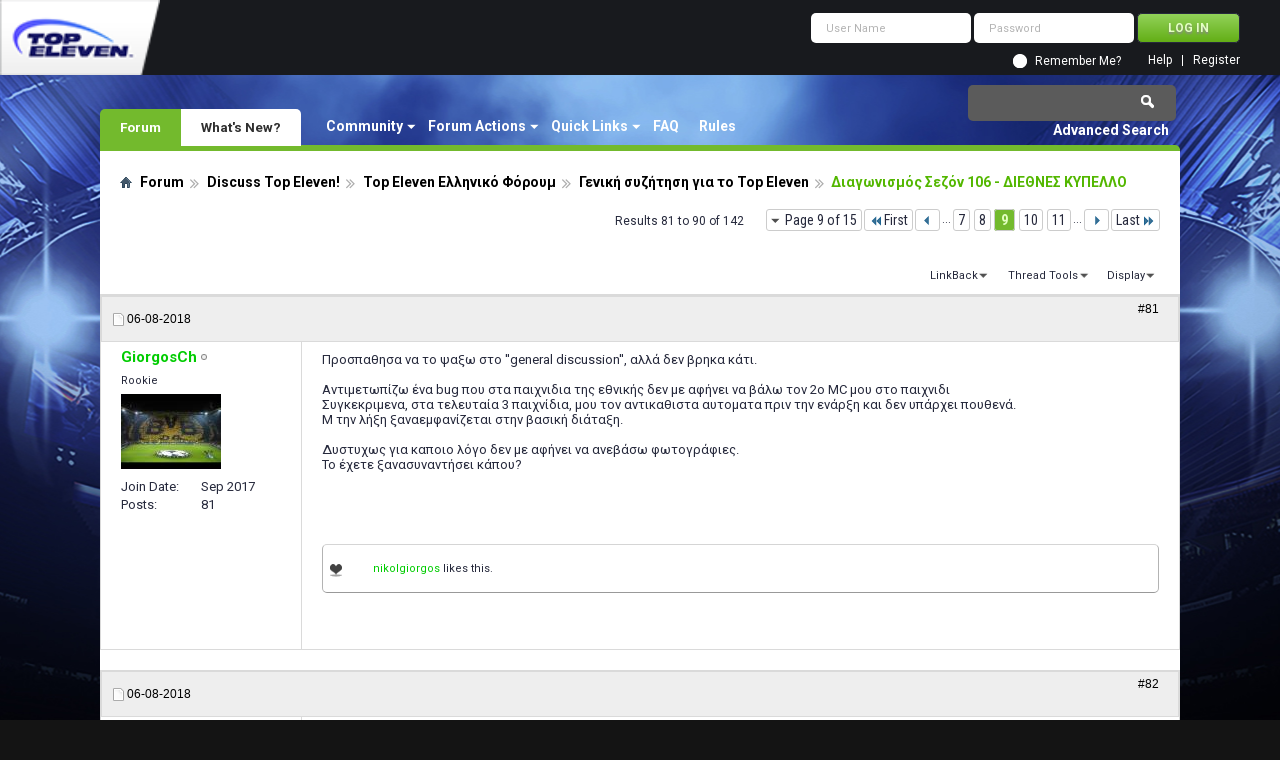

--- FILE ---
content_type: text/html; charset=utf-8
request_url: https://forum.topeleven.com/%CE%93%CE%B5%CE%BD%CE%B9%CE%BA%CE%AE-%CF%83%CF%85%CE%B6%CE%AE%CF%84%CE%B7%CF%83%CE%B7-%CE%B3%CE%B9%CE%B1-%CF%84%CE%BF-top-eleven/57244-%CE%94%CE%B9%CE%B1%CE%B3%CF%89%CE%BD%CE%B9%CF%83%CE%BC%CF%8C%CF%82-%CE%A3%CE%B5%CE%B6%CF%8C%CE%BD-106-%CE%94%CE%99%CE%95%CE%98%CE%9D%CE%95%CE%A3-%CE%9A%CE%A5%CE%A0%CE%95%CE%9B%CE%9B%CE%9F-9.html
body_size: 16542
content:
<!DOCTYPE html PUBLIC "-//W3C//DTD XHTML 1.0 Transitional//EN" "http://www.w3.org/TR/xhtml1/DTD/xhtml1-transitional.dtd">
<html xmlns="http://www.w3.org/1999/xhtml" dir="ltr" lang="en" id="vbulletin_html">
<head>
<base href="https://forum.topeleven.com/" /><!--[if IE]></base><![endif]-->
	<meta http-equiv="Content-Type" content="text/html; charset=utf-8" />
<meta id="e_vb_meta_bburl" name="vb_meta_bburl" content="https://forum.topeleven.com" />

<meta name="generator" content="vBulletin 4.2.4" />

	<link rel="Shortcut Icon" href="https://forum.topeleven.com/favicon.ico" type="image/x-icon" />








	
		<script type="text/javascript" src="https://ajax.googleapis.com/ajax/libs/yui/2.9.0/build/yuiloader-dom-event/yuiloader-dom-event.js"></script>
	

<script type="text/javascript">
<!--
	if (typeof YAHOO === 'undefined') // Load ALL YUI Local
	{
		document.write('<script type="text/javascript" src="https://forum.topeleven.com/clientscript/yui/yuiloader-dom-event/yuiloader-dom-event.js?v=424"><\/script>');
		document.write('<script type="text/javascript" src="https://forum.topeleven.com/clientscript/yui/connection/connection-min.js?v=424"><\/script>');
		var yuipath = 'clientscript/yui';
		var yuicombopath = '';
		var remoteyui = false;
	}
	else	// Load Rest of YUI remotely (where possible)
	{
		var yuipath = 'https://ajax.googleapis.com/ajax/libs/yui/2.9.0/build';
		var yuicombopath = '';
		var remoteyui = true;
		if (!yuicombopath)
		{
			document.write('<script type="text/javascript" src="https://ajax.googleapis.com/ajax/libs/yui/2.9.0/build/connection/connection-min.js?v=424"><\/script>');
		}
	}
	var SESSIONURL = "s=b71fbb37e4da3b26cfd5e0bf32b049cb&";
	var SECURITYTOKEN = "guest";
	var IMGDIR_MISC = "images/misc";
	var IMGDIR_BUTTON = "images/buttons";
	var vb_disable_ajax = parseInt("0", 10);
	var SIMPLEVERSION = "424";
	var BBURL = "https://forum.topeleven.com";
	var LOGGEDIN = 0 > 0 ? true : false;
	var THIS_SCRIPT = "showthread";
	var RELPATH = "showthread.php?t=57244&amp;page=9";
	var PATHS = {
		forum : "",
		cms   : "",
		blog  : ""
	};
	var AJAXBASEURL = "https://forum.topeleven.com/";
// -->
</script>
<script type="text/javascript" src="https://forum.topeleven.com/clientscript/vbulletin-core.js?v=424"></script>





	<link rel="stylesheet" type="text/css" href="https://forum.topeleven.com/css.php?styleid=7&amp;langid=1&amp;d=1686038418&amp;td=ltr&amp;sheet=bbcode.css,editor.css,popupmenu.css,reset-fonts.css,vbulletin.css,vbulletin-chrome.css,vbulletin-formcontrols.css,vbseo_buttons.css,vbseo_buttons_fix.css" />

	<!--[if lt IE 8]>
	<link rel="stylesheet" type="text/css" href="https://forum.topeleven.com/css.php?styleid=7&amp;langid=1&amp;d=1686038418&amp;td=ltr&amp;sheet=popupmenu-ie.css,vbulletin-ie.css,vbulletin-chrome-ie.css,vbulletin-formcontrols-ie.css,editor-ie.css" />
	<![endif]-->


<!-- Google tag (gtag.js) -->
<script async src="https://www.googletagmanager.com/gtag/js?id=G-ZKDBBV4CNF"></script>
<script>
  window.dataLayer = window.dataLayer || [];
  function gtag(){dataLayer.push(arguments);}
  gtag('js', new Date());

  gtag('config', 'G-ZKDBBV4CNF');
</script>

    <!-- App Indexing for Google Search -->
    <link href="android-app://com.quoord.tapatalkpro.activity/tapatalk/forum.topeleven.com?location=topic&amp;page=9&amp;perpage=10&amp;fid=273&amp;tid=57244&amp;channel=google-indexing" rel="alternate" />
    <link href="ios-app://307880732/tapatalk/forum.topeleven.com?location=topic&amp;page=9&amp;perpage=10&amp;fid=273&amp;tid=57244&amp;channel=google-indexing" rel="alternate" />
    
        <meta property="al:android:package" content="com.quoord.tapatalkpro.activity" />
        <meta property="al:android:url" content="tapatalk://forum.topeleven.com?location=topic&amp;page=9&amp;perpage=10&amp;fid=273&amp;tid=57244&amp;channel=facebook-indexing" />
        <meta property="al:android:app_name" content="Tapatalk" />
        <meta property="al:ios:url" content="tapatalk://forum.topeleven.com?location=topic&amp;page=9&amp;perpage=10&amp;fid=273&amp;tid=57244&amp;channel=facebook-indexing" />
        <meta property="al:ios:app_store_id" content="307880732" />
        <meta property="al:ios:app_name" content="Tapatalk" />
        
        <!-- twitter app card start-->
        <!-- https://dev.twitter.com/docs/cards/types/app-card -->
        <meta name="twitter:card" content="summary" />
        <meta name="twitter:site" content="@tapatalk" />
        <meta name="twitter:title" content="Διαγωνισμός Σεζόν 106 - ΔΙΕΘΝΕΣ ΚΥΠΕΛΛΟ" />
        <meta name="twitter:description" content="Top Eleven Forum" />
        
        <meta name="twitter:app:id:iphone" content="307880732" />
        <meta name="twitter:app:url:iphone" content="tapatalk://forum.topeleven.com?location=topic&amp;page=9&amp;perpage=10&amp;fid=273&amp;tid=57244&amp;channel=twitter-indexing" />
        <meta name="twitter:app:id:ipad" content="307880732" />
        <meta name="twitter:app:url:ipad" content="tapatalk://forum.topeleven.com?location=topic&amp;page=9&amp;perpage=10&amp;fid=273&amp;tid=57244&amp;channel=twitter-indexing" />
        <meta name="twitter:app:id:googleplay" content="com.quoord.tapatalkpro.activity" />
        <meta name="twitter:app:url:googleplay" content="tapatalk://forum.topeleven.com?location=topic&amp;page=9&amp;perpage=10&amp;fid=273&amp;tid=57244&amp;channel=twitter-indexing" />
        <!-- twitter app card -->
        
	<meta name="keywords" content="Διαγωνισμός,Σεζόν,106,ΔΙΕΘΝΕΣ,ΚΥΠΕΛΛΟ,ομάδες, όμιλο, τελικο, αυτόν, επιθετικό, 8άστερο, παίκτη, είμαι, έβαλε, σεζόν, εμένα, έδωσε, πέρασα, φανέλα, κυπελλο, πέναλτι, παράταση, κέρδισα, εθνικής, διαγωνισμός, τίποτα, δήλωσα, έκανα, δεύτερο, λογαριασμό, διεθνεσ, τελικό" />
	<meta name="description" content="Προσπαθησα να το ψαξω στο ''general discussion'', αλλά δεν βρηκα κάτι. Αντιμετωπίζω ένα bug που " />

	<title> Διαγωνισμός Σεζόν 106 - ΔΙΕΘΝΕΣ ΚΥΠΕΛΛΟ - Page 9</title>
	<link rel="canonical" href="https://forum.topeleven.com/%CE%93%CE%B5%CE%BD%CE%B9%CE%BA%CE%AE-%CF%83%CF%85%CE%B6%CE%AE%CF%84%CE%B7%CF%83%CE%B7-%CE%B3%CE%B9%CE%B1-%CF%84%CE%BF-top-eleven/57244-%CE%94%CE%B9%CE%B1%CE%B3%CF%89%CE%BD%CE%B9%CF%83%CE%BC%CF%8C%CF%82-%CE%A3%CE%B5%CE%B6%CF%8C%CE%BD-106-%CE%94%CE%99%CE%95%CE%98%CE%9D%CE%95%CE%A3-%CE%9A%CE%A5%CE%A0%CE%95%CE%9B%CE%9B%CE%9F-9.html" />
	
	
	
	
	
	
	
	
	

	
		<link rel="stylesheet" type="text/css" href="https://forum.topeleven.com/css.php?styleid=7&amp;langid=1&amp;d=1686038418&amp;td=ltr&amp;sheet=toolsmenu.css,postlist.css,showthread.css,postbit.css,options.css,attachment.css,poll.css,lightbox.css" />
	
	<!--[if lt IE 8]><link rel="stylesheet" type="text/css" href="https://forum.topeleven.com/css.php?styleid=7&amp;langid=1&amp;d=1686038418&amp;td=ltr&amp;sheet=toolsmenu-ie.css,postlist-ie.css,showthread-ie.css,postbit-ie.css,poll-ie.css" /><![endif]-->
<link rel="stylesheet" type="text/css" href="https://forum.topeleven.com/css.php?styleid=7&amp;langid=1&amp;d=1686038418&amp;td=ltr&amp;sheet=additional.css" />
<script type="text/javascript" src="https://forum.topeleven.com/vbseo/resources/scripts/vbseo_ui.js?v=a4"></script>
<script type="text/javascript">
 YAHOO.util.Event.onDOMReady(function (){
 	vbseoui = new vBSEO_UI();
 	vbseoui.page_init(Array('postbody','blogbit','content','postcontainer','vbseo_like_postbit'), Array("php",1));
 });
</script>

</head>

<body>


<!-- Tapatalk Detect body start -->
<script type="text/javascript">if (typeof(tapatalkDetect) == "function") tapatalkDetect()</script>
<!-- Tapatalk Detect banner body end -->

<div class="above_body"> <!-- closing tag is in template navbar -->
<div id="header" class="floatcontainer doc_header">
	<div><a onclick="_gaq.push(['_trackEvent', 'Outgoing', 'www.topeleven.com', '/']);" name="top" href="http://www.topeleven.com/" class="logo-image"><img src="https://forum.topeleven.com/images/mobile/topeleven-logo.png" alt="Top Eleven Forum - Powered by vBulletin" /></a></div>
	<div id="toplinks" class="toplinks">
		
<div style="om_loginform">
			<script type="text/javascript" src="https://forum.topeleven.com/clientscript/vbulletin_md5.js?v=424"></script>
			<form id="navbar_loginform" action="https://forum.topeleven.com/login.php?do=login" method="post" onsubmit="md5hash(vb_login_password, vb_login_md5password, vb_login_md5password_utf, 0)">
				<fieldset id="logindetails" class="logindetails">
					<div>
						<div>
					<input type="text" class="textbox default-value" name="vb_login_username" id="navbar_username" size="10" accesskey="u" tabindex="101" value="User Name" />
					<input type="password" class="textbox" tabindex="102" name="vb_login_password" id="navbar_password" size="10" />
					<input type="text" class="textbox default-value" tabindex="102" name="vb_login_password_hint" id="navbar_password_hint" size="10" value="Password" style="display:none;" />
					<input type="submit" class="loginbutton" tabindex="104" value="Log in" title="Enter your username and password in the boxes provided to login, or click the 'register' button to create a profile for yourself." accesskey="s" />
						</div>
					</div>
				</fieldset>
				<div id="remember" class="remember">
					<input type="checkbox" name="cookieuser" value="1" id="cb_cookieuser_navbar" class="cb_cookieuser_navbar" accesskey="c" tabindex="103" /> <label for="cb_cookieuser_navbar">Remember Me?</label>
				</div>

				<input type="hidden" name="s" value="b71fbb37e4da3b26cfd5e0bf32b049cb" />
				<input type="hidden" name="securitytoken" value="guest" />
				<input type="hidden" name="do" value="login" />
				<input type="hidden" name="vb_login_md5password" />
				<input type="hidden" name="vb_login_md5password_utf" />
			</form>
			<script type="text/javascript">
			YAHOO.util.Dom.setStyle('navbar_password_hint', "display", "inline");
			YAHOO.util.Dom.setStyle('navbar_password', "display", "none");
			vB_XHTML_Ready.subscribe(function()
			{
			//
				YAHOO.util.Event.on('navbar_username', "focus", navbar_username_focus);
				YAHOO.util.Event.on('navbar_username', "blur", navbar_username_blur);
				YAHOO.util.Event.on('navbar_password_hint', "focus", navbar_password_hint);
				YAHOO.util.Event.on('navbar_password', "blur", navbar_password);
			});
			
			function navbar_username_focus(e)
			{
			//
				var textbox = YAHOO.util.Event.getTarget(e);
				if (textbox.value == 'User Name')
				{
				//
					textbox.value='';
					textbox.style.color='#26293c';
				}
			}

			function navbar_username_blur(e)
			{
			//
				var textbox = YAHOO.util.Event.getTarget(e);
				if (textbox.value == '')
				{
				//
					textbox.value='User Name';
					textbox.style.color='#26293c';
				}
			}
			
			function navbar_password_hint(e)
			{
			//
				var textbox = YAHOO.util.Event.getTarget(e);
				
				YAHOO.util.Dom.setStyle('navbar_password_hint', "display", "none");
				YAHOO.util.Dom.setStyle('navbar_password', "display", "inline");
				YAHOO.util.Dom.get('navbar_password').focus();
			}

			function navbar_password(e)
			{
			//
				var textbox = YAHOO.util.Event.getTarget(e);
				
				if (textbox.value == '')
				{
					YAHOO.util.Dom.setStyle('navbar_password_hint', "display", "inline");
					YAHOO.util.Dom.setStyle('navbar_password', "display", "none");
				}
			}
			</script>
				</div>

			<ul class="nouser">
			
				<li><a href="https://forum.topeleven.com/register.php" rel="nofollow">Register</a></li>
			
				<li><a rel="help" href="https://forum.topeleven.com/faq.php">Help</a></li>
				
				
			</ul>
		
	</div>
	<div class="ad_global_header">
		
		
	</div>
	<hr />
</div>
<div id="navbar" class="navbar">
	<ul id="navtabs" class="navtabs floatcontainer">
		
		
	
		<li class="selected" id="vbtab_forum">
			<a class="navtab" href="/">Forum</a>
		</li>
		
		
			<ul class="floatcontainer">
				
					
						<li class="popupmenu" id="vbmenu_community">
							<a href="javascript://" class="popupctrl">Community</a>
							<ul class="popupbody popuphover">
								
									<li id="vbclink_members"><a href="https://forum.topeleven.com/members/list/">Member List</a></li>
								
							</ul>
						</li>
					
				
					
						<li class="popupmenu" id="vbmenu_actions">
							<a href="javascript://" class="popupctrl">Forum Actions</a>
							<ul class="popupbody popuphover">
								
									<li id="vbalink_mfr"><a rel="nofollow" href="https://forum.topeleven.com/forumdisplay.php?do=markread&amp;markreadhash=guest">Mark Forums Read</a></li>
								
							</ul>
						</li>
					
				
					
						<li class="popupmenu" id="vbmenu_qlinks">
							<a href="javascript://" class="popupctrl">Quick Links</a>
							<ul class="popupbody popuphover">
								
									<li id="vbqlink_posts"><a href="https://forum.topeleven.com/search.php?do=getdaily&amp;contenttype=vBForum_Post">Today's Posts</a></li>
								
									<li id="vbqlink_leaders"><a href="https://forum.topeleven.com/showgroups.php">View Site Leaders</a></li>
								
							</ul>
						</li>
					
				
					
						
							<li id="vbflink_faq"><a href="https://forum.topeleven.com/faq.php">FAQ</a></li>
						
					
				
					
						
							<li id="link_mza4_288"><a rel="nofollow" href="/misc.php?do=showrules">Rules</a></li>
						
					
				
			</ul>
		

	
		<li  id="vbtab_whatsnew">
			<a class="navtab" href="https://forum.topeleven.com/activity.php">What's New?</a>
		</li>
		
		

		
	</ul>
	
		<div id="globalsearch" class="globalsearch">
			<form action="https://forum.topeleven.com/search.php?do=process" method="post" id="navbar_search" class="navbar_search">
				
				<input type="hidden" name="securitytoken" value="guest" />
				<input type="hidden" name="do" value="process" />
				<span class="textboxcontainer"><span><input type="text" value="" name="query" class="textbox" tabindex="99"/></span></span>
				<span class="buttoncontainer"><span><input type="image" class="searchbutton" src="images/buttons/search.png" name="submit" onclick="document.getElementById('navbar_search').submit;" tabindex="100"/></span></span>
			</form>
			<ul class="navbar_advanced_search">
				<li><a href="https://forum.topeleven.com/search.php" accesskey="4">Advanced Search</a></li>
				
			</ul>
		</div>
	
</div>
</div><!-- closing div for above_body -->

<div class="body_wrapper">
<div id="breadcrumb" class="breadcrumb">
	<ul class="floatcontainer">
		<li class="navbithome"><a href="https://forum.topeleven.com/forum.php" accesskey="1"><img src="https://forum.topeleven.com/images/misc/navbit-home.png" alt="Home" /></a></li>
		
	<li class="navbit"><a href="https://forum.topeleven.com/forum.php">Forum</a></li>

	<li class="navbit"><a href="https://forum.topeleven.com/discuss-top-eleven/">Discuss Top Eleven!</a></li>

	<li class="navbit"><a href="https://forum.topeleven.com/top-eleven-%CE%95%CE%BB%CE%BB%CE%B7%CE%BD%CE%B9%CE%BA%CF%8C-%CE%A6%CF%8C%CF%81%CE%BF%CF%85%CE%BC/">Top Eleven Ελληνικό Φόρουμ</a></li>

	<li class="navbit"><a href="https://forum.topeleven.com/%CE%93%CE%B5%CE%BD%CE%B9%CE%BA%CE%AE-%CF%83%CF%85%CE%B6%CE%AE%CF%84%CE%B7%CF%83%CE%B7-%CE%B3%CE%B9%CE%B1-%CF%84%CE%BF-top-eleven/">Γενική συζήτηση για το Top Eleven</a></li>

		
	<li class="navbit lastnavbit"><span> Διαγωνισμός Σεζόν 106 - ΔΙΕΘΝΕΣ ΚΥΠΕΛΛΟ</span></li>

	</ul>
	<hr />
</div>









	<div id="above_postlist" class="above_postlist">
		
		<div id="pagination_top" class="pagination_top">
		
			<form action="https://forum.topeleven.com/%CE%93%CE%B5%CE%BD%CE%B9%CE%BA%CE%AE-%CF%83%CF%85%CE%B6%CE%AE%CF%84%CE%B7%CF%83%CE%B7-%CE%B3%CE%B9%CE%B1-%CF%84%CE%BF-top-eleven/57244-%CE%94%CE%B9%CE%B1%CE%B3%CF%89%CE%BD%CE%B9%CF%83%CE%BC%CF%8C%CF%82-%CE%A3%CE%B5%CE%B6%CF%8C%CE%BD-106-%CE%94%CE%99%CE%95%CE%98%CE%9D%CE%95%CE%A3-%CE%9A%CE%A5%CE%A0%CE%95%CE%9B%CE%9B%CE%9F-11.html" method="get" class="pagination popupmenu nohovermenu">
<input type="hidden" name="t" value="57244" /><input type="hidden" name="s" value="b71fbb37e4da3b26cfd5e0bf32b049cb" />
	
		<span><a href="javascript://" class="popupctrl">Page 9 of 15</a></span>
		
		<span class="first_last"><a rel="start" href="https://forum.topeleven.com/%CE%93%CE%B5%CE%BD%CE%B9%CE%BA%CE%AE-%CF%83%CF%85%CE%B6%CE%AE%CF%84%CE%B7%CF%83%CE%B7-%CE%B3%CE%B9%CE%B1-%CF%84%CE%BF-top-eleven/57244-%CE%94%CE%B9%CE%B1%CE%B3%CF%89%CE%BD%CE%B9%CF%83%CE%BC%CF%8C%CF%82-%CE%A3%CE%B5%CE%B6%CF%8C%CE%BD-106-%CE%94%CE%99%CE%95%CE%98%CE%9D%CE%95%CE%A3-%CE%9A%CE%A5%CE%A0%CE%95%CE%9B%CE%9B%CE%9F.html" title="First Page - Results 1 to 10 of 142"><img src="https://forum.topeleven.com/images/pagination/first-right.png" alt="First" />First</a></span>
		
		
		<span class="prev_next"><a rel="prev" href="https://forum.topeleven.com/%CE%93%CE%B5%CE%BD%CE%B9%CE%BA%CE%AE-%CF%83%CF%85%CE%B6%CE%AE%CF%84%CE%B7%CF%83%CE%B7-%CE%B3%CE%B9%CE%B1-%CF%84%CE%BF-top-eleven/57244-%CE%94%CE%B9%CE%B1%CE%B3%CF%89%CE%BD%CE%B9%CF%83%CE%BC%CF%8C%CF%82-%CE%A3%CE%B5%CE%B6%CF%8C%CE%BD-106-%CE%94%CE%99%CE%95%CE%98%CE%9D%CE%95%CE%A3-%CE%9A%CE%A5%CE%A0%CE%95%CE%9B%CE%9B%CE%9F-8.html" title="Prev Page - Results 71 to 80 of 142"><img src="https://forum.topeleven.com/images/pagination/previous-right.png" alt="Previous" /></a></span>
		
		
		<span class="separator">...</span>
		
		<span><a href="https://forum.topeleven.com/%CE%93%CE%B5%CE%BD%CE%B9%CE%BA%CE%AE-%CF%83%CF%85%CE%B6%CE%AE%CF%84%CE%B7%CF%83%CE%B7-%CE%B3%CE%B9%CE%B1-%CF%84%CE%BF-top-eleven/57244-%CE%94%CE%B9%CE%B1%CE%B3%CF%89%CE%BD%CE%B9%CF%83%CE%BC%CF%8C%CF%82-%CE%A3%CE%B5%CE%B6%CF%8C%CE%BD-106-%CE%94%CE%99%CE%95%CE%98%CE%9D%CE%95%CE%A3-%CE%9A%CE%A5%CE%A0%CE%95%CE%9B%CE%9B%CE%9F-7.html" title="Show results 61 to 70 of 142">7</a></span><span><a href="https://forum.topeleven.com/%CE%93%CE%B5%CE%BD%CE%B9%CE%BA%CE%AE-%CF%83%CF%85%CE%B6%CE%AE%CF%84%CE%B7%CF%83%CE%B7-%CE%B3%CE%B9%CE%B1-%CF%84%CE%BF-top-eleven/57244-%CE%94%CE%B9%CE%B1%CE%B3%CF%89%CE%BD%CE%B9%CF%83%CE%BC%CF%8C%CF%82-%CE%A3%CE%B5%CE%B6%CF%8C%CE%BD-106-%CE%94%CE%99%CE%95%CE%98%CE%9D%CE%95%CE%A3-%CE%9A%CE%A5%CE%A0%CE%95%CE%9B%CE%9B%CE%9F-8.html" title="Show results 71 to 80 of 142">8</a></span><span class="selected"><a href="javascript://" title="Results 81 to 90 of 142">9</a></span><span><a href="https://forum.topeleven.com/%CE%93%CE%B5%CE%BD%CE%B9%CE%BA%CE%AE-%CF%83%CF%85%CE%B6%CE%AE%CF%84%CE%B7%CF%83%CE%B7-%CE%B3%CE%B9%CE%B1-%CF%84%CE%BF-top-eleven/57244-%CE%94%CE%B9%CE%B1%CE%B3%CF%89%CE%BD%CE%B9%CF%83%CE%BC%CF%8C%CF%82-%CE%A3%CE%B5%CE%B6%CF%8C%CE%BD-106-%CE%94%CE%99%CE%95%CE%98%CE%9D%CE%95%CE%A3-%CE%9A%CE%A5%CE%A0%CE%95%CE%9B%CE%9B%CE%9F-10.html" title="Show results 91 to 100 of 142">10</a></span><span><a href="https://forum.topeleven.com/%CE%93%CE%B5%CE%BD%CE%B9%CE%BA%CE%AE-%CF%83%CF%85%CE%B6%CE%AE%CF%84%CE%B7%CF%83%CE%B7-%CE%B3%CE%B9%CE%B1-%CF%84%CE%BF-top-eleven/57244-%CE%94%CE%B9%CE%B1%CE%B3%CF%89%CE%BD%CE%B9%CF%83%CE%BC%CF%8C%CF%82-%CE%A3%CE%B5%CE%B6%CF%8C%CE%BD-106-%CE%94%CE%99%CE%95%CE%98%CE%9D%CE%95%CE%A3-%CE%9A%CE%A5%CE%A0%CE%95%CE%9B%CE%9B%CE%9F-11.html" title="Show results 101 to 110 of 142">11</a></span>
		
		<span class="separator">...</span>
		
		
		<span class="prev_next"><a rel="next" href="https://forum.topeleven.com/%CE%93%CE%B5%CE%BD%CE%B9%CE%BA%CE%AE-%CF%83%CF%85%CE%B6%CE%AE%CF%84%CE%B7%CF%83%CE%B7-%CE%B3%CE%B9%CE%B1-%CF%84%CE%BF-top-eleven/57244-%CE%94%CE%B9%CE%B1%CE%B3%CF%89%CE%BD%CE%B9%CF%83%CE%BC%CF%8C%CF%82-%CE%A3%CE%B5%CE%B6%CF%8C%CE%BD-106-%CE%94%CE%99%CE%95%CE%98%CE%9D%CE%95%CE%A3-%CE%9A%CE%A5%CE%A0%CE%95%CE%9B%CE%9B%CE%9F-10.html" title="Next Page - Results 91 to 100 of 142"><img src="https://forum.topeleven.com/images/pagination/next-right.png" alt="Next" /></a></span>
		
		
		<span class="first_last"><a href="https://forum.topeleven.com/%CE%93%CE%B5%CE%BD%CE%B9%CE%BA%CE%AE-%CF%83%CF%85%CE%B6%CE%AE%CF%84%CE%B7%CF%83%CE%B7-%CE%B3%CE%B9%CE%B1-%CF%84%CE%BF-top-eleven/57244-%CE%94%CE%B9%CE%B1%CE%B3%CF%89%CE%BD%CE%B9%CF%83%CE%BC%CF%8C%CF%82-%CE%A3%CE%B5%CE%B6%CF%8C%CE%BD-106-%CE%94%CE%99%CE%95%CE%98%CE%9D%CE%95%CE%A3-%CE%9A%CE%A5%CE%A0%CE%95%CE%9B%CE%9B%CE%9F-15.html" title="Last Page - Results 141 to 142 of 142">Last<img src="https://forum.topeleven.com/images/pagination/last-right.png" alt="Last" /></a></span>
		
	
	<ul class="popupbody popuphover">
		<li class="formsubmit jumptopage"><label>Jump to page: <input type="text" name="page" size="4" /></label> <input type="submit" class="button" value="Go" /></li>
	</ul>
</form>
		
			<div id="postpagestats_above" class="postpagestats">
				Results 81 to 90 of 142
			</div>
		</div>
	</div>
	<div id="pagetitle" class="pagetitle"><div id="vbseo-likes">
      <span class="vbseo-likes-count" onclick="vbseoui.tree_dropdown()"><img src="https://forum.topeleven.com/vbseo/resources/images/forum/vbseo_likes_heart.png" class="vbseo-likes-count-image" alt="Like Tree" />204<em>Likes</em></span>
      
      <div id="liketree_1.57244" class="vbseo-likes-container">

		<ul class="vbseo-likes-tabs">
			<li><a href="https://forum.topeleven.com/%CE%93%CE%B5%CE%BD%CE%B9%CE%BA%CE%AE-%CF%83%CF%85%CE%B6%CE%AE%CF%84%CE%B7%CF%83%CE%B7-%CE%B3%CE%B9%CE%B1-%CF%84%CE%BF-top-eleven/57244-%CE%94%CE%B9%CE%B1%CE%B3%CF%89%CE%BD%CE%B9%CF%83%CE%BC%CF%8C%CF%82-%CE%A3%CE%B5%CE%B6%CF%8C%CE%BD-106-%CE%94%CE%99%CE%95%CE%98%CE%9D%CE%95%CE%A3-%CE%9A%CE%A5%CE%A0%CE%95%CE%9B%CE%9B%CE%9F-9.html#" onclick="return vbseoui.treetab_click(0)">Top</a></li>
			<li><a href="https://forum.topeleven.com/%CE%93%CE%B5%CE%BD%CE%B9%CE%BA%CE%AE-%CF%83%CF%85%CE%B6%CE%AE%CF%84%CE%B7%CF%83%CE%B7-%CE%B3%CE%B9%CE%B1-%CF%84%CE%BF-top-eleven/57244-%CE%94%CE%B9%CE%B1%CE%B3%CF%89%CE%BD%CE%B9%CF%83%CE%BC%CF%8C%CF%82-%CE%A3%CE%B5%CE%B6%CF%8C%CE%BD-106-%CE%94%CE%99%CE%95%CE%98%CE%9D%CE%95%CE%A3-%CE%9A%CE%A5%CE%A0%CE%95%CE%9B%CE%9B%CE%9F-9.html#" onclick="return vbseoui.treetab_click(1)">All</a></li>
			
			<li><a href="https://forum.topeleven.com/%CE%93%CE%B5%CE%BD%CE%B9%CE%BA%CE%AE-%CF%83%CF%85%CE%B6%CE%AE%CF%84%CE%B7%CF%83%CE%B7-%CE%B3%CE%B9%CE%B1-%CF%84%CE%BF-top-eleven/57244-%CE%94%CE%B9%CE%B1%CE%B3%CF%89%CE%BD%CE%B9%CF%83%CE%BC%CF%8C%CF%82-%CE%A3%CE%B5%CE%B6%CF%8C%CE%BD-106-%CE%94%CE%99%CE%95%CE%98%CE%9D%CE%95%CE%A3-%CE%9A%CE%A5%CE%A0%CE%95%CE%9B%CE%9B%CE%9F-9.html#" onclick="return vbseoui.treetab_click(2)">This Page</a></li>
			
			<li class="vbseo-likes-fusion"></li>
		</ul>

		<ul class="vbseo-likes-list">
		
		<li></li>
		
		</ul>
	
	
	  </div>
</div>

<script type="text/javascript">
var vbseoui_pageids = "533426,533448,533460,533504,533508,533532,533534,533582,533618,533630";
</script>
 
		<h1>		
			Thread: <span class="threadtitle"><a href="https://forum.topeleven.com/%CE%93%CE%B5%CE%BD%CE%B9%CE%BA%CE%AE-%CF%83%CF%85%CE%B6%CE%AE%CF%84%CE%B7%CF%83%CE%B7-%CE%B3%CE%B9%CE%B1-%CF%84%CE%BF-top-eleven/57244-%CE%94%CE%B9%CE%B1%CE%B3%CF%89%CE%BD%CE%B9%CF%83%CE%BC%CF%8C%CF%82-%CE%A3%CE%B5%CE%B6%CF%8C%CE%BD-106-%CE%94%CE%99%CE%95%CE%98%CE%9D%CE%95%CE%A3-%CE%9A%CE%A5%CE%A0%CE%95%CE%9B%CE%9B%CE%9F-9.html" title="Reload this Page">Διαγωνισμός Σεζόν 106 - ΔΙΕΘΝΕΣ ΚΥΠΕΛΛΟ</a></span>
		</h1>
		
	</div>
	<div id="thread_controls" class="thread_controls toolsmenu">
		<div>
		<ul id="postlist_popups" class="postlist_popups popupgroup">
			
			
			
			<li class="popupmenu" id="linkbacktools">
				<h6><a class="popupctrl" href="javascript://">LinkBack</a><a name="goto_linkback"></a></h6>
				<ul class="popupbody popuphover">
                                             
					<li><a href="https://forum.topeleven.com/%CE%93%CE%B5%CE%BD%CE%B9%CE%BA%CE%AE-%CF%83%CF%85%CE%B6%CE%AE%CF%84%CE%B7%CF%83%CE%B7-%CE%B3%CE%B9%CE%B1-%CF%84%CE%BF-top-eleven/57244-%CE%94%CE%B9%CE%B1%CE%B3%CF%89%CE%BD%CE%B9%CF%83%CE%BC%CF%8C%CF%82-%CE%A3%CE%B5%CE%B6%CF%8C%CE%BD-106-%CE%94%CE%99%CE%95%CE%98%CE%9D%CE%95%CE%A3-%CE%9A%CE%A5%CE%A0%CE%95%CE%9B%CE%9B%CE%9F.html" onclick="prompt('Use the following URL when referencing this thread from another forum or blog.','https://forum.topeleven.com/%CE%93%CE%B5%CE%BD%CE%B9%CE%BA%CE%AE-%CF%83%CF%85%CE%B6%CE%AE%CF%84%CE%B7%CF%83%CE%B7-%CE%B3%CE%B9%CE%B1-%CF%84%CE%BF-top-eleven/57244-%CE%94%CE%B9%CE%B1%CE%B3%CF%89%CE%BD%CE%B9%CF%83%CE%BC%CF%8C%CF%82-%CE%A3%CE%B5%CE%B6%CF%8C%CE%BD-106-%CE%94%CE%99%CE%95%CE%98%CE%9D%CE%95%CE%A3-%CE%9A%CE%A5%CE%A0%CE%95%CE%9B%CE%9B%CE%9F.html');return false;"><img class="inlineimg" src="https://forum.topeleven.com/vbseo/resources/images/forum/linkback_url.gif" alt="LinkBack URL" /> LinkBack URL</a></li>
					<li><a rel="nofollow" href="https://forum.topeleven.com/misc.php?do=linkbacks"><img class="inlineimg" src="https://forum.topeleven.com/vbseo/resources/images/forum/linkback_about.gif" alt="About LinkBacks" /> About LinkBacks</a></li>
					
				</ul>
			</li>
<li class="popupmenu" id="threadtools">
				<h6><a class="popupctrl" href="javascript://">Thread Tools</a></h6>
				<ul class="popupbody popuphover">
					<li><a href="https://forum.topeleven.com/%CE%93%CE%B5%CE%BD%CE%B9%CE%BA%CE%AE-%CF%83%CF%85%CE%B6%CE%AE%CF%84%CE%B7%CF%83%CE%B7-%CE%B3%CE%B9%CE%B1-%CF%84%CE%BF-top-eleven/57244-%CE%94%CE%B9%CE%B1%CE%B3%CF%89%CE%BD%CE%B9%CF%83%CE%BC%CF%8C%CF%82-%CE%A3%CE%B5%CE%B6%CF%8C%CE%BD-106-%CE%94%CE%99%CE%95%CE%98%CE%9D%CE%95%CE%A3-%CE%9A%CE%A5%CE%A0%CE%95%CE%9B%CE%9B%CE%9F-9-print.html" accesskey="3" rel="nofollow">Show Printable Version</a></li>
					
						<li><a href="https://forum.topeleven.com/sendmessage.php?do=sendtofriend&amp;t=57244" rel="nofollow">Email this Page&hellip;</a></li>
					
					<li>
						
					</li>
					
				</ul>
			</li>

			

			

			

			
				<li class="popupmenu" id="displaymodes">
					<h6><a class="popupctrl" href="javascript://">Display</a></h6>
					<ul class="popupbody popuphover">
						<li><label>Linear Mode</label></li>
						<li><a rel="nofollow" href="https://forum.topeleven.com/%CE%93%CE%B5%CE%BD%CE%B9%CE%BA%CE%AE-%CF%83%CF%85%CE%B6%CE%AE%CF%84%CE%B7%CF%83%CE%B7-%CE%B3%CE%B9%CE%B1-%CF%84%CE%BF-top-eleven/57244-%CE%94%CE%B9%CE%B1%CE%B3%CF%89%CE%BD%CE%B9%CF%83%CE%BC%CF%8C%CF%82-%CE%A3%CE%B5%CE%B6%CF%8C%CE%BD-106-%CE%94%CE%99%CE%95%CE%98%CE%9D%CE%95%CE%A3-%CE%9A%CE%A5%CE%A0%CE%95%CE%9B%CE%9B%CE%9F.html?mode=hybrid"> Switch to Hybrid Mode</a></li>
						<li><a rel="nofollow" href="https://forum.topeleven.com/%CE%93%CE%B5%CE%BD%CE%B9%CE%BA%CE%AE-%CF%83%CF%85%CE%B6%CE%AE%CF%84%CE%B7%CF%83%CE%B7-%CE%B3%CE%B9%CE%B1-%CF%84%CE%BF-top-eleven/57244-%CE%94%CE%B9%CE%B1%CE%B3%CF%89%CE%BD%CE%B9%CF%83%CE%BC%CF%8C%CF%82-%CE%A3%CE%B5%CE%B6%CF%8C%CE%BD-106-%CE%94%CE%99%CE%95%CE%98%CE%9D%CE%95%CE%A3-%CE%9A%CE%A5%CE%A0%CE%95%CE%9B%CE%9B%CE%9F-9.html?mode=threaded#post533426"> Switch to Threaded Mode</a></li>
					</ul>
				</li>
			

			
			</ul>
		</div>
	</div>

<div id="postlist" class="postlist restrain">
	

	
		<ol id="posts" class="posts" start="1">
			
<li class="postbitlegacy postbitim postcontainer old" id="post_533426">
<!-- see bottom of postbit.css for .userinfo .popupmenu styles -->

	<div class="posthead">
			<span class="postdate old">
				
					<span class="date">06-08-2018</span>
				
			</span>
			<span class="nodecontrols">		
				
					<a name="post533426" href="https://forum.topeleven.com/%CE%93%CE%B5%CE%BD%CE%B9%CE%BA%CE%AE-%CF%83%CF%85%CE%B6%CE%AE%CF%84%CE%B7%CF%83%CE%B7-%CE%B3%CE%B9%CE%B1-%CF%84%CE%BF-top-eleven/57244-%CE%94%CE%B9%CE%B1%CE%B3%CF%89%CE%BD%CE%B9%CF%83%CE%BC%CF%8C%CF%82-%CE%A3%CE%B5%CE%B6%CF%8C%CE%BD-106-%CE%94%CE%99%CE%95%CE%98%CE%9D%CE%95%CE%A3-%CE%9A%CE%A5%CE%A0%CE%95%CE%9B%CE%9B%CE%9F-9.html#post533426" class="postcounter">#81</a><a id="postcount533426" name="81"></a>
				
				
				
			</span>
	</div>
	<div class="postdetails">
		<div class="userinfo">
			<div class="username_container">
			
				<div class="popupmenu memberaction">
	<a rel="nofollow" class="username offline " href="https://forum.topeleven.com/member.php?u=132855" title="GiorgosCh is offline"><strong>GiorgosCh</strong></a>
	
</div>
				<img class="inlineimg onlinestatus" src="https://forum.topeleven.com/images/statusicon/user-offline.png" alt="GiorgosCh is offline" border="0" />

			
			</div>
			<span class="usertitle">
				Rookie
			</span>
			
			
			
			
			<a rel="nofollow" class="postuseravatar" href="https://forum.topeleven.com/member.php?u=132855" title="GiorgosCh is offline">
				<img src="https://forum.topeleven.com/image.php?u=132855&amp;dateline=1505059953" alt="GiorgosCh's Avatar" title="GiorgosCh's Avatar" />
			</a>
			 
			
				<hr />
				<dl class="userinfo_extra">
					<dt>Join Date</dt> <dd>Sep 2017</dd>
					
					
					<dt>Posts</dt> <dd>81</dd>	
					
				</dl>
				
				
				<div class="imlinks">
					    
				</div>
			
		</div>
		<div class="postbody">
			<div class="postrow has_after_content">
				
				


						
							
							
						
						
				<div class="content">
					<div id="post_message_533426">
						<blockquote class="postcontent restore ">
							Προσπαθησα να το ψαξω στο ''general discussion'', αλλά δεν βρηκα κάτι.<br />
<br />
Αντιμετωπίζω ένα bug που στα παιχνιδια της εθνικής δεν με αφήνει να βάλω τον 2ο MC μου στο παιχνιδι<br />
Συγκεκριμενα, στα τελευταία 3 παιχνίδια, μου τον αντικαθιστα αυτοματα πριν την ενάρξη και δεν υπάρχει πουθενά.<br />
Μ την λήξη ξαναεμφανίζεται στην βασική διάταξη.<br />
<br />
Δυστυχως για καποιο λόγο δεν με αφήνει να ανεβάσω φωτογράφιες.<br />
Το έχετε ξανασυναντήσει κάπου?
						</blockquote>
					</div>

					
				</div>
			</div>
			
			<div class="after_content">
				
				
<div class="vbseo_buttons" id="lkbtn_1.57244.533426">

    <div class="vbseo_liked"><a rel="nofollow" href="https://forum.topeleven.com/member.php?u=82275">nikolgiorgos</a> likes this.</div>


</div>

				
					
				
				
				
			</div>
			
			<div class="cleardiv"></div>
		</div>
	</div>
		<div class="postfoot">
			<!-- <div class="postfoot_container"> -->
			<div class="textcontrols floatcontainer">
				<span class="postcontrols">
					<img style="display:none" id="progress_533426" src="https://forum.topeleven.com/images/misc/progress.gif" alt="" />
					
					
					
					
				</span>
				<span class="postlinking">
					
						
					

					
					
					
					

					
					

					
					
					
					
					
				</span>
			<!-- </div> -->
			</div>
		</div>
	<hr />
</li>

<li class="postbitlegacy postbitim postcontainer old" id="post_533448">
<!-- see bottom of postbit.css for .userinfo .popupmenu styles -->

	<div class="posthead">
			<span class="postdate old">
				
					<span class="date">06-08-2018</span>
				
			</span>
			<span class="nodecontrols">		
				
					<a name="post533448" href="https://forum.topeleven.com/%CE%93%CE%B5%CE%BD%CE%B9%CE%BA%CE%AE-%CF%83%CF%85%CE%B6%CE%AE%CF%84%CE%B7%CF%83%CE%B7-%CE%B3%CE%B9%CE%B1-%CF%84%CE%BF-top-eleven/57244-%CE%94%CE%B9%CE%B1%CE%B3%CF%89%CE%BD%CE%B9%CF%83%CE%BC%CF%8C%CF%82-%CE%A3%CE%B5%CE%B6%CF%8C%CE%BD-106-%CE%94%CE%99%CE%95%CE%98%CE%9D%CE%95%CE%A3-%CE%9A%CE%A5%CE%A0%CE%95%CE%9B%CE%9B%CE%9F-9.html#post533448" class="postcounter">#82</a><a id="postcount533448" name="82"></a>
				
				
				
			</span>
	</div>
	<div class="postdetails">
		<div class="userinfo">
			<div class="username_container">
			
				<div class="popupmenu memberaction">
	<a rel="nofollow" class="username offline " href="https://forum.topeleven.com/member.php?u=82275" title="nikolgiorgos is offline"><strong>nikolgiorgos</strong></a>
	
</div>
				<img class="inlineimg onlinestatus" src="https://forum.topeleven.com/images/statusicon/user-offline.png" alt="nikolgiorgos is offline" border="0" />

			
			</div>
			<span class="usertitle">
				Greek Forum Moderator
			</span>
			
			
			
			
			<a rel="nofollow" class="postuseravatar" href="https://forum.topeleven.com/member.php?u=82275" title="nikolgiorgos is offline">
				<img src="https://forum.topeleven.com/image.php?u=82275&amp;dateline=1440169067" alt="nikolgiorgos's Avatar" title="nikolgiorgos's Avatar" />
			</a>
			 
			
				<hr />
				<dl class="userinfo_extra">
					<dt>Join Date</dt> <dd>Jul 2014</dd>
					
					
					<dt>Posts</dt> <dd>17,714</dd>	
					
				</dl>
				
				
				<div class="imlinks">
					    
				</div>
			
		</div>
		<div class="postbody">
			<div class="postrow has_after_content">
				
				


						
						
				<div class="content">
					<div id="post_message_533448">
						<blockquote class="postcontent restore ">
							ένα bug παίζει με τις δύο κίτρινες κάρτες και την τιμωρία του παίκτη.<br />
Μήπως αυτό ?
						</blockquote>
					</div>

					
				</div>
			</div>
			
			<div class="after_content">
				
				
<div class="vbseo_buttons" id="lkbtn_1.57244.533448">

    <div class="vbseo_liked"><a rel="nofollow" href="https://forum.topeleven.com/member.php?u=132855">GiorgosCh</a> likes this.</div>


</div>

				
				
					<blockquote class="signature restore"><div class="signaturecontainer">Καλώς ήρθατε στο Ελληνικό φόρουμ<br />
<a href="http://forum.topeleven.com/%CE%93%CE%B5%CE%BD%CE%B9%CE%BA%CE%AE-%CF%83%CF%85%CE%B6%CE%AE%CF%84%CE%B7%CF%83%CE%B7-%CE%B3%CE%B9%CE%B1-%CF%84%CE%BF-top-eleven/36635-%CE%9A%CE%B1%CE%BB%CF%8E%CF%82-%CE%AE%CF%81%CE%B8%CE%B1%CF%84%CE%B5-%CF%86%CE%AF%CE%BB%CE%BF%CE%B9-%CE%B1%CF%80%CF%8C-%CE%95%CE%BB%CE%BB%CE%AC%CE%B4%CE%B1.html" target="_blank">http://forum.topeleven.com/%CE%93%CE...%B4%CE%B1.html</a></div></blockquote>
				
				
			</div>
			
			<div class="cleardiv"></div>
		</div>
	</div>
		<div class="postfoot">
			<!-- <div class="postfoot_container"> -->
			<div class="textcontrols floatcontainer">
				<span class="postcontrols">
					<img style="display:none" id="progress_533448" src="https://forum.topeleven.com/images/misc/progress.gif" alt="" />
					
					
					
					
				</span>
				<span class="postlinking">
					
						
					

					
					
					
					

					
					

					
					
					
					
					
				</span>
			<!-- </div> -->
			</div>
		</div>
	<hr />
</li>

<li class="postbitlegacy postbitim postcontainer old" id="post_533460">
<!-- see bottom of postbit.css for .userinfo .popupmenu styles -->

	<div class="posthead">
			<span class="postdate old">
				
					<span class="date">06-08-2018</span>
				
			</span>
			<span class="nodecontrols">		
				
					<a name="post533460" href="https://forum.topeleven.com/%CE%93%CE%B5%CE%BD%CE%B9%CE%BA%CE%AE-%CF%83%CF%85%CE%B6%CE%AE%CF%84%CE%B7%CF%83%CE%B7-%CE%B3%CE%B9%CE%B1-%CF%84%CE%BF-top-eleven/57244-%CE%94%CE%B9%CE%B1%CE%B3%CF%89%CE%BD%CE%B9%CF%83%CE%BC%CF%8C%CF%82-%CE%A3%CE%B5%CE%B6%CF%8C%CE%BD-106-%CE%94%CE%99%CE%95%CE%98%CE%9D%CE%95%CE%A3-%CE%9A%CE%A5%CE%A0%CE%95%CE%9B%CE%9B%CE%9F-9.html#post533460" class="postcounter">#83</a><a id="postcount533460" name="83"></a>
				
				
				
			</span>
	</div>
	<div class="postdetails">
		<div class="userinfo">
			<div class="username_container">
			
				<div class="popupmenu memberaction">
	<a rel="nofollow" class="username offline " href="https://forum.topeleven.com/member.php?u=132855" title="GiorgosCh is offline"><strong>GiorgosCh</strong></a>
	
</div>
				<img class="inlineimg onlinestatus" src="https://forum.topeleven.com/images/statusicon/user-offline.png" alt="GiorgosCh is offline" border="0" />

			
			</div>
			<span class="usertitle">
				Rookie
			</span>
			
			
			
			
			<a rel="nofollow" class="postuseravatar" href="https://forum.topeleven.com/member.php?u=132855" title="GiorgosCh is offline">
				<img src="https://forum.topeleven.com/image.php?u=132855&amp;dateline=1505059953" alt="GiorgosCh's Avatar" title="GiorgosCh's Avatar" />
			</a>
			 
			
				<hr />
				<dl class="userinfo_extra">
					<dt>Join Date</dt> <dd>Sep 2017</dd>
					
					
					<dt>Posts</dt> <dd>81</dd>	
					
				</dl>
				
				
				<div class="imlinks">
					    
				</div>
			
		</div>
		<div class="postbody">
			<div class="postrow has_after_content">
				
				


						
						
				<div class="content">
					<div id="post_message_533460">
						<blockquote class="postcontent restore ">
							<div class="bbcode_container">
	<div class="bbcode_quote">
		<div class="quote_container">
			<div class="bbcode_quote_container"></div>
			
				<div class="bbcode_postedby">
					<img src="https://forum.topeleven.com/images/misc/quote_icon.png" alt="Quote" /> Originally Posted by <strong>nikolgiorgos</strong>
					<a href="https://forum.topeleven.com/%CE%93%CE%B5%CE%BD%CE%B9%CE%BA%CE%AE-%CF%83%CF%85%CE%B6%CE%AE%CF%84%CE%B7%CF%83%CE%B7-%CE%B3%CE%B9%CE%B1-%CF%84%CE%BF-top-eleven/57244-%CE%94%CE%B9%CE%B1%CE%B3%CF%89%CE%BD%CE%B9%CF%83%CE%BC%CF%8C%CF%82-%CE%A3%CE%B5%CE%B6%CF%8C%CE%BD-106-%CE%94%CE%99%CE%95%CE%98%CE%9D%CE%95%CE%A3-%CE%9A%CE%A5%CE%A0%CE%95%CE%9B%CE%9B%CE%9F-9.html#post533448" rel="nofollow"><img class="inlineimg" src="https://forum.topeleven.com/images/buttons/viewpost-right.png" alt="View Post" /></a>
				</div>
				<div class="message">ένα bug παίζει με τις δύο κίτρινες κάρτες και την τιμωρία του παίκτη.<br />
Μήπως αυτό ?</div>
			
		</div>
	</div>
</div>Ναι σε ευχαριστω, έφαγε κίτρινη στο 2ο και 3ο παιχνιδι του group και απο τότε δεν έχει ξαναπαίξει.<br />
Έκανα μια αναφορα, αλλά φαντάζομαι, τωρα με το update ίσως να έχει φτιάξει
						</blockquote>
					</div>

					
				</div>
			</div>
			
			<div class="after_content">
				
				
<div class="vbseo_buttons" id="lkbtn_1.57244.533460">

    <div class="vbseo_liked" style="display:none"></div>


</div>

				
				
					<blockquote class="signature restore"><div class="signaturecontainer"><font color="#0000CD"><b><u><font size="3">Colossus FC | Level 15</font></u></b></font><br />
<br />
<ul><li style=""><font color="#FFD700"><b>League Titles:x12 [3,4,5,6,7,8,9,10,11,12,13,14]<br />
<br /></li><li style="">Cups: x8 [3,4,6,7,8,9,12,14]<br />
<br /></li><li style="">Champion's League: x7 [2,3,6,8,10,12,13]<br />
<br /></li><li style="">Trembles: x4 [3,6,8,12</b></font><br />
<br />
Retired Number:<span style="font-family: Arial Black"><b>23</b> </span><br />
<br />
<font color="#0000CD"><b>Karaicic</b> <br />
231 Appearances<br />
150 Goals<br />
34   Assists<br />
</font><br />
</li></ul></div></blockquote>
				
				
			</div>
			
			<div class="cleardiv"></div>
		</div>
	</div>
		<div class="postfoot">
			<!-- <div class="postfoot_container"> -->
			<div class="textcontrols floatcontainer">
				<span class="postcontrols">
					<img style="display:none" id="progress_533460" src="https://forum.topeleven.com/images/misc/progress.gif" alt="" />
					
					
					
					
				</span>
				<span class="postlinking">
					
						
					

					
					
					
					

					
					

					
					
					
					
					
				</span>
			<!-- </div> -->
			</div>
		</div>
	<hr />
</li>

<li class="postbitlegacy postbitim postcontainer old" id="post_533504">
<!-- see bottom of postbit.css for .userinfo .popupmenu styles -->

	<div class="posthead">
			<span class="postdate old">
				
					<span class="date">06-08-2018</span>
				
			</span>
			<span class="nodecontrols">		
				
					<a name="post533504" href="https://forum.topeleven.com/%CE%93%CE%B5%CE%BD%CE%B9%CE%BA%CE%AE-%CF%83%CF%85%CE%B6%CE%AE%CF%84%CE%B7%CF%83%CE%B7-%CE%B3%CE%B9%CE%B1-%CF%84%CE%BF-top-eleven/57244-%CE%94%CE%B9%CE%B1%CE%B3%CF%89%CE%BD%CE%B9%CF%83%CE%BC%CF%8C%CF%82-%CE%A3%CE%B5%CE%B6%CF%8C%CE%BD-106-%CE%94%CE%99%CE%95%CE%98%CE%9D%CE%95%CE%A3-%CE%9A%CE%A5%CE%A0%CE%95%CE%9B%CE%9B%CE%9F-9.html#post533504" class="postcounter">#84</a><a id="postcount533504" name="84"></a>
				
				
				
			</span>
	</div>
	<div class="postdetails">
		<div class="userinfo">
			<div class="username_container">
			
				<div class="popupmenu memberaction">
	<a rel="nofollow" class="username offline " href="https://forum.topeleven.com/member.php?u=124886" title="ermismandras is offline"><strong>ermismandras</strong></a>
	
</div>
				<img class="inlineimg onlinestatus" src="https://forum.topeleven.com/images/statusicon/user-offline.png" alt="ermismandras is offline" border="0" />

			
			</div>
			<span class="usertitle">
				Apprentice
			</span>
			
			
			
			 
			
				<hr />
				<dl class="userinfo_extra">
					<dt>Join Date</dt> <dd>Oct 2016</dd>
					
					
					<dt>Posts</dt> <dd>194</dd>	
					
				</dl>
				
				
				<div class="imlinks">
					    
				</div>
			
		</div>
		<div class="postbody">
			<div class="postrow has_after_content">
				
				


						
						
				<div class="content">
					<div id="post_message_533504">
						<blockquote class="postcontent restore ">
							<div class="bbcode_container">
	<div class="bbcode_quote">
		<div class="quote_container">
			<div class="bbcode_quote_container"></div>
			
				<div class="bbcode_postedby">
					<img src="https://forum.topeleven.com/images/misc/quote_icon.png" alt="Quote" /> Originally Posted by <strong>nikolgiorgos</strong>
					<a href="https://forum.topeleven.com/%CE%93%CE%B5%CE%BD%CE%B9%CE%BA%CE%AE-%CF%83%CF%85%CE%B6%CE%AE%CF%84%CE%B7%CF%83%CE%B7-%CE%B3%CE%B9%CE%B1-%CF%84%CE%BF-top-eleven/57244-%CE%94%CE%B9%CE%B1%CE%B3%CF%89%CE%BD%CE%B9%CF%83%CE%BC%CF%8C%CF%82-%CE%A3%CE%B5%CE%B6%CF%8C%CE%BD-106-%CE%94%CE%99%CE%95%CE%98%CE%9D%CE%95%CE%A3-%CE%9A%CE%A5%CE%A0%CE%95%CE%9B%CE%9B%CE%9F-post533422.html#post533422" rel="nofollow"><img class="inlineimg" src="https://forum.topeleven.com/images/buttons/viewpost-right.png" alt="View Post" /></a>
				</div>
				<div class="message">@spirosag<br />
φίλε αυτός ο διαγωνισμός  ήταν πατάτα.<br />
Δεν υπήρχε δικαιοσύνη στους ορισμούς των γκρουπ (αυτοί που &quot;δούλεψαν&quot; τις ομάδες τους, ουσιαστικά αδικήθηκαν παίζοντας σχεδόν με ισοδύναμες ομάδες) .<br />
<br />
Πολλά αποτελέσματα ήταν τυχαία. <br />
Εγώ πχ αν δεν έστηναν τα τελευταία ματς των γκρουπ εναντίον των bot ομάδων, δεν θα περνούσα στα νοκ άουτ.<br />
<br />
Και είχαμε συνέχεια bugs.<br />
<br />
Ότι και να πεις, έχεις δίκιο.<br />
<br />
Άσε την ομάδα σου έτσι, ούτε τόκεν ούτε 1 πράσινο να βάλεις και ότι βγει στον 2ο γύρο.</div>
			
		</div>
	</div>
</div>Είναι που όταν τους ρωτούσαμε για την κλήρωση, η μόνη απάντηση ήταν &quot;το μόνο που μπορούμε να σας πούμε είναι να προετοιμάσετε την ομάδα σας όσο καλύτερα μπορείτε&quot;. Ναι είδα το αποτέλεσμα: πήγα τελικό με την μόνη εθνική που ΟΥΤΕ ακούμπησα στην προετοιμασία
						</blockquote>
					</div>

					
				</div>
			</div>
			
			<div class="after_content">
				
				
<div class="vbseo_buttons" id="lkbtn_1.57244.533504">

    <div class="vbseo_liked" style="display:none"></div>


</div>

				
				
				
			</div>
			
			<div class="cleardiv"></div>
		</div>
	</div>
		<div class="postfoot">
			<!-- <div class="postfoot_container"> -->
			<div class="textcontrols floatcontainer">
				<span class="postcontrols">
					<img style="display:none" id="progress_533504" src="https://forum.topeleven.com/images/misc/progress.gif" alt="" />
					
					
					
					
				</span>
				<span class="postlinking">
					
						
					

					
					
					
					

					
					

					
					
					
					
					
				</span>
			<!-- </div> -->
			</div>
		</div>
	<hr />
</li>

<li class="postbitlegacy postbitim postcontainer old" id="post_533508">
<!-- see bottom of postbit.css for .userinfo .popupmenu styles -->

	<div class="posthead">
			<span class="postdate old">
				
					<span class="date">06-08-2018</span>
				
			</span>
			<span class="nodecontrols">		
				
					<a name="post533508" href="https://forum.topeleven.com/%CE%93%CE%B5%CE%BD%CE%B9%CE%BA%CE%AE-%CF%83%CF%85%CE%B6%CE%AE%CF%84%CE%B7%CF%83%CE%B7-%CE%B3%CE%B9%CE%B1-%CF%84%CE%BF-top-eleven/57244-%CE%94%CE%B9%CE%B1%CE%B3%CF%89%CE%BD%CE%B9%CF%83%CE%BC%CF%8C%CF%82-%CE%A3%CE%B5%CE%B6%CF%8C%CE%BD-106-%CE%94%CE%99%CE%95%CE%98%CE%9D%CE%95%CE%A3-%CE%9A%CE%A5%CE%A0%CE%95%CE%9B%CE%9B%CE%9F-9.html#post533508" class="postcounter">#85</a><a id="postcount533508" name="85"></a>
				
				
				
			</span>
	</div>
	<div class="postdetails">
		<div class="userinfo">
			<div class="username_container">
			
				<div class="popupmenu memberaction">
	<a rel="nofollow" class="username offline " href="https://forum.topeleven.com/member.php?u=118909" title="Tesla is offline"><strong>Tesla</strong></a>
	
</div>
				<img class="inlineimg onlinestatus" src="https://forum.topeleven.com/images/statusicon/user-offline.png" alt="Tesla is offline" border="0" />

			
			</div>
			<span class="usertitle">
				Addicted
			</span>
			
			
			
			
			<a rel="nofollow" class="postuseravatar" href="https://forum.topeleven.com/member.php?u=118909" title="Tesla is offline">
				<img src="https://forum.topeleven.com/image.php?u=118909&amp;dateline=1508161032" alt="Tesla's Avatar" title="Tesla's Avatar" />
			</a>
			 
			
				<hr />
				<dl class="userinfo_extra">
					<dt>Join Date</dt> <dd>Jun 2016</dd>
					<dt>Location</dt> <dd>Thessaloniki</dd>
					
					<dt>Posts</dt> <dd>640</dd>	
					
				</dl>
				
				
				<div class="imlinks">
					    
				</div>
			
		</div>
		<div class="postbody">
			<div class="postrow has_after_content">
				
				


						
						
				<div class="content">
					<div id="post_message_533508">
						<blockquote class="postcontent restore ">
							Ήμουν offline σήμερα στον ημιτελικό. Έπαιζα με πολύ κατώτερο αντίπαλο. Το ματς 1-1 και το πήρα στα πέναλτυ.. Αφού δεν έγινε πατατιά, δεν σχολιάζω τίποτα... Τελικός λοιπόν αύριο με μια χώρα που μόλις έμαθα ότι υπάρχει.. Θεωρούμε ξανά το φαβορί λόγω δυναμικότητας, άντε να δούμε!<br />
<br />
<a href="https://forum.topeleven.com/attachments/%CE%93%CE%B5%CE%BD%CE%B9%CE%BA%CE%AE-%CF%83%CF%85%CE%B6%CE%AE%CF%84%CE%B7%CF%83%CE%B7-%CE%B3%CE%B9%CE%B1-%CF%84%CE%BF-top-eleven/103308d1528491302-%CE%94%CE%B9%CE%B1%CE%B3%CF%89%CE%BD%CE%B9%CF%83%CE%BC%CF%8C%CF%82-%CE%A3%CE%B5%CE%B6%CF%8C%CE%BD-106-%CE%94%CE%99%CE%95%CE%98%CE%9D%CE%95%CE%A3-%CE%9A%CE%A5%CE%A0%CE%95%CE%9B%CE%9B%CE%9F-screenshot_1.jpg" id="attachment103308" rel="nofollow" ><img src="https://forum.topeleven.com/attachments/%CE%93%CE%B5%CE%BD%CE%B9%CE%BA%CE%AE-%CF%83%CF%85%CE%B6%CE%AE%CF%84%CE%B7%CF%83%CE%B7-%CE%B3%CE%B9%CE%B1-%CF%84%CE%BF-top-eleven/103308d1528491302t-%CE%94%CE%B9%CE%B1%CE%B3%CF%89%CE%BD%CE%B9%CF%83%CE%BC%CF%8C%CF%82-%CE%A3%CE%B5%CE%B6%CF%8C%CE%BD-106-%CE%94%CE%99%CE%95%CE%98%CE%9D%CE%95%CE%A3-%CE%9A%CE%A5%CE%A0%CE%95%CE%9B%CE%9B%CE%9F-screenshot_1.jpg" border="0" alt="&Delta;&iota;&alpha;&gamma;&omega;&nu;&iota;&sigma;&mu;ό&sigmaf; &Sigma;&epsilon;&zeta;ό&nu; 106 - &Delta;&Iota;&Epsilon;&Theta;&Nu;&Epsilon;&Sigma; &Kappa;&Upsilon;&Pi;&Epsilon;&Lambda;&Lambda;&Omicron;-screenshot_1.jpg" class="thumbnail" style="float:CONFIG" /></a><br />
<br />
Btw, πήρα και γω την φανελίτσα, όμορφη είναι!
						</blockquote>
					</div>

					
				</div>
			</div>
			
			<div class="after_content">
				
				
<div class="vbseo_buttons" id="lkbtn_1.57244.533508">

    <div class="vbseo_liked"><a rel="nofollow" href="https://forum.topeleven.com/member.php?u=126099">dsio</a>, <a rel="nofollow" href="https://forum.topeleven.com/member.php?u=130394">dimitrismeli15</a> and <a rel="nofollow" href="https://forum.topeleven.com/member.php?u=82275">nikolgiorgos</a> like this.</div>


</div>

				
				
					<blockquote class="signature restore"><div class="signaturecontainer"><i>In Tesla FC's club we fight for glory in our fields. Our mission is a wealthy, yet promising team, <br />
that spreads its ideas beyond the horizon and leads our spirit to the victory.<br />
</i><br />
<ul><li style=""><font color="#ffcc00"><b><i><u>A.E.K. FC</u></i></b></font><br />
| seasons 01 -&gt; 37 | <img src="https://forum.topeleven.com/images/smilies/smile.png" border="0" alt="" title="Smile" class="inlineimg" /><br />
<br /></li><li style=""><b><font color="#008080"><i><u>Tesla F.C.</u></i></font></b> <br />
| seasons 38 -&gt; 67 | <img src="https://forum.topeleven.com/images/smilies/biggrin.png" border="0" alt="" title="Big Grin" class="inlineimg" /><br />
<br /></li><li style=""><i><font color="#990000"><u><b>Dragons F.C.</b></u></font></i><br />
| seasons 68 -&gt; 75 | <img src="https://forum.topeleven.com/images/smilies/cool.png" border="0" alt="" title="Cool" class="inlineimg" /></li></ul></div></blockquote>
				
				
			</div>
			
			<div class="cleardiv"></div>
		</div>
	</div>
		<div class="postfoot">
			<!-- <div class="postfoot_container"> -->
			<div class="textcontrols floatcontainer">
				<span class="postcontrols">
					<img style="display:none" id="progress_533508" src="https://forum.topeleven.com/images/misc/progress.gif" alt="" />
					
					
					
					
				</span>
				<span class="postlinking">
					
						
					

					
					
					
					

					
					

					
					
					
					
					
				</span>
			<!-- </div> -->
			</div>
		</div>
	<hr />
</li>

<li class="postbitlegacy postbitim postcontainer old" id="post_533532">
<!-- see bottom of postbit.css for .userinfo .popupmenu styles -->

	<div class="posthead">
			<span class="postdate old">
				
					<span class="date">06-08-2018</span>
				
			</span>
			<span class="nodecontrols">		
				
					<a name="post533532" href="https://forum.topeleven.com/%CE%93%CE%B5%CE%BD%CE%B9%CE%BA%CE%AE-%CF%83%CF%85%CE%B6%CE%AE%CF%84%CE%B7%CF%83%CE%B7-%CE%B3%CE%B9%CE%B1-%CF%84%CE%BF-top-eleven/57244-%CE%94%CE%B9%CE%B1%CE%B3%CF%89%CE%BD%CE%B9%CF%83%CE%BC%CF%8C%CF%82-%CE%A3%CE%B5%CE%B6%CF%8C%CE%BD-106-%CE%94%CE%99%CE%95%CE%98%CE%9D%CE%95%CE%A3-%CE%9A%CE%A5%CE%A0%CE%95%CE%9B%CE%9B%CE%9F-9.html#post533532" class="postcounter">#86</a><a id="postcount533532" name="86"></a>
				
				
				
			</span>
	</div>
	<div class="postdetails">
		<div class="userinfo">
			<div class="username_container">
			
				<div class="popupmenu memberaction">
	<a rel="nofollow" class="username offline " href="https://forum.topeleven.com/member.php?u=129186" title="t4sos is offline"><strong>t4sos</strong></a>
	
</div>
				<img class="inlineimg onlinestatus" src="https://forum.topeleven.com/images/statusicon/user-offline.png" alt="t4sos is offline" border="0" />

			
			</div>
			<span class="usertitle">
				Rookie
			</span>
			
			
			
			 
			
				<hr />
				<dl class="userinfo_extra">
					<dt>Join Date</dt> <dd>Apr 2017</dd>
					
					
					<dt>Posts</dt> <dd>76</dd>	
					
				</dl>
				
				
				<div class="imlinks">
					    
				</div>
			
		</div>
		<div class="postbody">
			<div class="postrow has_after_content">
				
				


						
						
				<div class="content">
					<div id="post_message_533532">
						<blockquote class="postcontent restore ">
							2η σερι προκριση στα πεναλτι... ηρθε η ωρα του μεγαλου τελικου. αν δεν ανεβασω αυριο σημαινει οτι εχασα και κλαιω με λυγμους :d<br />
<a href="https://forum.topeleven.com/attachments/%CE%93%CE%B5%CE%BD%CE%B9%CE%BA%CE%AE-%CF%83%CF%85%CE%B6%CE%AE%CF%84%CE%B7%CF%83%CE%B7-%CE%B3%CE%B9%CE%B1-%CF%84%CE%BF-top-eleven/103318d1528498402-%CE%94%CE%B9%CE%B1%CE%B3%CF%89%CE%BD%CE%B9%CF%83%CE%BC%CF%8C%CF%82-%CE%A3%CE%B5%CE%B6%CF%8C%CE%BD-106-%CE%94%CE%99%CE%95%CE%98%CE%9D%CE%95%CE%A3-%CE%9A%CE%A5%CE%A0%CE%95%CE%9B%CE%9B%CE%9F-screenshot_20180609-015201.jpg" id="attachment103318" rel="nofollow" ><img src="https://forum.topeleven.com/attachments/%CE%93%CE%B5%CE%BD%CE%B9%CE%BA%CE%AE-%CF%83%CF%85%CE%B6%CE%AE%CF%84%CE%B7%CF%83%CE%B7-%CE%B3%CE%B9%CE%B1-%CF%84%CE%BF-top-eleven/103318d1528498402t-%CE%94%CE%B9%CE%B1%CE%B3%CF%89%CE%BD%CE%B9%CF%83%CE%BC%CF%8C%CF%82-%CE%A3%CE%B5%CE%B6%CF%8C%CE%BD-106-%CE%94%CE%99%CE%95%CE%98%CE%9D%CE%95%CE%A3-%CE%9A%CE%A5%CE%A0%CE%95%CE%9B%CE%9B%CE%9F-screenshot_20180609-015201.jpg" border="0" alt="&Delta;&iota;&alpha;&gamma;&omega;&nu;&iota;&sigma;&mu;ό&sigmaf; &Sigma;&epsilon;&zeta;ό&nu; 106 - &Delta;&Iota;&Epsilon;&Theta;&Nu;&Epsilon;&Sigma; &Kappa;&Upsilon;&Pi;&Epsilon;&Lambda;&Lambda;&Omicron;-screenshot_20180609-015201.jpg" class="thumbnail" /></a><br />
τελικος γερμανια -βραζιλια  , κατεμε ο τελικος που θα γινει και στο μουντιαλ φετος .
						</blockquote>
					</div>

					
				</div>
			</div>
			
			<div class="after_content">
				
				
<div class="vbseo_buttons" id="lkbtn_1.57244.533532">

    <div class="vbseo_liked"><a rel="nofollow" href="https://forum.topeleven.com/member.php?u=130394">dimitrismeli15</a> and <a rel="nofollow" href="https://forum.topeleven.com/member.php?u=82275">nikolgiorgos</a> like this.</div>


</div>

				
				
				
			</div>
			
			<div class="cleardiv"></div>
		</div>
	</div>
		<div class="postfoot">
			<!-- <div class="postfoot_container"> -->
			<div class="textcontrols floatcontainer">
				<span class="postcontrols">
					<img style="display:none" id="progress_533532" src="https://forum.topeleven.com/images/misc/progress.gif" alt="" />
					
					
					
					
				</span>
				<span class="postlinking">
					
						
					

					
					
					
					

					
					

					
					
					
					
					
				</span>
			<!-- </div> -->
			</div>
		</div>
	<hr />
</li>

<li class="postbitlegacy postbitim postcontainer old" id="post_533534">
<!-- see bottom of postbit.css for .userinfo .popupmenu styles -->

	<div class="posthead">
			<span class="postdate old">
				
					<span class="date">06-08-2018</span>
				
			</span>
			<span class="nodecontrols">		
				
					<a name="post533534" href="https://forum.topeleven.com/%CE%93%CE%B5%CE%BD%CE%B9%CE%BA%CE%AE-%CF%83%CF%85%CE%B6%CE%AE%CF%84%CE%B7%CF%83%CE%B7-%CE%B3%CE%B9%CE%B1-%CF%84%CE%BF-top-eleven/57244-%CE%94%CE%B9%CE%B1%CE%B3%CF%89%CE%BD%CE%B9%CF%83%CE%BC%CF%8C%CF%82-%CE%A3%CE%B5%CE%B6%CF%8C%CE%BD-106-%CE%94%CE%99%CE%95%CE%98%CE%9D%CE%95%CE%A3-%CE%9A%CE%A5%CE%A0%CE%95%CE%9B%CE%9B%CE%9F-9.html#post533534" class="postcounter">#87</a><a id="postcount533534" name="87"></a>
				
				
				
			</span>
	</div>
	<div class="postdetails">
		<div class="userinfo">
			<div class="username_container">
			
				<div class="popupmenu memberaction">
	<a rel="nofollow" class="username offline " href="https://forum.topeleven.com/member.php?u=4029" title="Nikose is offline"><strong>Nikose</strong></a>
	
</div>
				<img class="inlineimg onlinestatus" src="https://forum.topeleven.com/images/statusicon/user-offline.png" alt="Nikose is offline" border="0" />

			
			</div>
			<span class="usertitle">
				Pro
			</span>
			
			
			
			 
			
				<hr />
				<dl class="userinfo_extra">
					<dt>Join Date</dt> <dd>Dec 2012</dd>
					
					
					<dt>Posts</dt> <dd>833</dd>	
					
				</dl>
				
				
				<div class="imlinks">
					    
				</div>
			
		</div>
		<div class="postbody">
			<div class="postrow has_after_content">
				
				


						
						
				<div class="content">
					<div id="post_message_533534">
						<blockquote class="postcontent restore ">
							Εμεις φτασαμε νερακι ισαμε τα ημιτελικα πηγαινοντας τραινο. Σημερα που θελαμε νικη για να κανουμε δικη μας τη μια και μοναδικη παιχτουρα που ειχαμε στην ομαδα, αρπαξαμε δυο γκολακια απο την Ινδια ενα στο 3 και ενα στο 90. Βγαλαμε τον αγωνα με μονο δυο σουτ on target,  και τεσσερις παικτες, ολη η αμυνα βασικα και το τερμα με βαθμολογια στο 5. Cheers. Οι δυναμικοτητες 102 εμεις 103,9 η Ινδια. Οταν λεμε μας εξαφανισε μεσα στο γηπεδο, μας εξαφανισε. Το αρπαξαμε στην πρωτη φαση του αγωνα και εκει που το παλευαμε αρπαξαμε και το αλλο στο τελος. Λες και ειχαν μαγνητες τα κορνερ σημερα. Οποιος σουταρε απο την ομαδα μας πηγαινε η μπαλα η αριστερα η δεξια. Κριμα για την παιχτουρα τον MC που εχασα, κριμα. Ουτε για αστερια λυπαμαι ουτε για κουπες. Αυτον τον MC ηθελα. Κριμα.
						</blockquote>
					</div>

					
				</div>
			</div>
			
			<div class="after_content">
				
				<!-- edit note -->
				<blockquote class="postcontent lastedited">
					
						Last edited by Nikose; 06-09-2018 at <span class="time">12:15 AM</span>.
					
					
				</blockquote>
				<!-- / edit note -->
				
				
<div class="vbseo_buttons" id="lkbtn_1.57244.533534">

    <div class="vbseo_liked"><a rel="nofollow" href="https://forum.topeleven.com/member.php?u=82275">nikolgiorgos</a> likes this.</div>


</div>

				
				
					<blockquote class="signature restore"><div class="signaturecontainer"><b>Oι παικτες μας δεν ειχαν κινητρο. Οι αντιπαλοι ηθελαν περισσοτερο τη νικη. </b>. (Σχολιο βοηθου μετα απο νικη με 4-0) Η μαγεια των προγραμματιστων του T11.</div></blockquote>
				
				
			</div>
			
			<div class="cleardiv"></div>
		</div>
	</div>
		<div class="postfoot">
			<!-- <div class="postfoot_container"> -->
			<div class="textcontrols floatcontainer">
				<span class="postcontrols">
					<img style="display:none" id="progress_533534" src="https://forum.topeleven.com/images/misc/progress.gif" alt="" />
					
					
					
					
				</span>
				<span class="postlinking">
					
						
					

					
					
					
					

					
					

					
					
					
					
					
				</span>
			<!-- </div> -->
			</div>
		</div>
	<hr />
</li>

<li class="postbitlegacy postbitim postcontainer old" id="post_533582">
<!-- see bottom of postbit.css for .userinfo .popupmenu styles -->

	<div class="posthead">
			<span class="postdate old">
				
					<span class="date">06-09-2018</span>
				
			</span>
			<span class="nodecontrols">		
				
					<a name="post533582" href="https://forum.topeleven.com/%CE%93%CE%B5%CE%BD%CE%B9%CE%BA%CE%AE-%CF%83%CF%85%CE%B6%CE%AE%CF%84%CE%B7%CF%83%CE%B7-%CE%B3%CE%B9%CE%B1-%CF%84%CE%BF-top-eleven/57244-%CE%94%CE%B9%CE%B1%CE%B3%CF%89%CE%BD%CE%B9%CF%83%CE%BC%CF%8C%CF%82-%CE%A3%CE%B5%CE%B6%CF%8C%CE%BD-106-%CE%94%CE%99%CE%95%CE%98%CE%9D%CE%95%CE%A3-%CE%9A%CE%A5%CE%A0%CE%95%CE%9B%CE%9B%CE%9F-9.html#post533582" class="postcounter">#88</a><a id="postcount533582" name="88"></a>
				
				
				
			</span>
	</div>
	<div class="postdetails">
		<div class="userinfo">
			<div class="username_container">
			
				<div class="popupmenu memberaction">
	<a rel="nofollow" class="username offline " href="https://forum.topeleven.com/member.php?u=34695" title="Nick Lizas is offline"><strong><span style="font-weight:bold;color:purple;">Nick Lizas</span></strong></a>
	
</div>
				<img class="inlineimg onlinestatus" src="https://forum.topeleven.com/images/statusicon/user-offline.png" alt="Nick Lizas is offline" border="0" />

			
			</div>
			<span class="usertitle">
				VIP
			</span>
			
			
			
			
			<a rel="nofollow" class="postuseravatar" href="https://forum.topeleven.com/member.php?u=34695" title="Nick Lizas is offline">
				<img src="https://forum.topeleven.com/image.php?u=34695&amp;dateline=1483896440" alt="Nick Lizas's Avatar" title="Nick Lizas's Avatar" />
			</a>
			 
			
				<hr />
				<dl class="userinfo_extra">
					<dt>Join Date</dt> <dd>Aug 2013</dd>
					
					
					<dt>Posts</dt> <dd>1,375</dd>	
					
				</dl>
				
				
				<div class="imlinks">
					    
				</div>
			
		</div>
		<div class="postbody">
			<div class="postrow has_after_content">
				
				


						
						
				<div class="content">
					<div id="post_message_533582">
						<blockquote class="postcontent restore ">
							Εδω υποτίθεται θα παίρναμε παίκτη αλλά πήραμε φανέλα <img src="https://uploads.tapatalk-cdn.com/20180609/f7f331ad83035dd49930b2d87cc92d89.jpg" border="0" alt="" /><br />
<br />
<br />
Sent from my iPad using Tapatalk
						</blockquote>
					</div>

					
				</div>
			</div>
			
			<div class="after_content">
				
				
<div class="vbseo_buttons" id="lkbtn_1.57244.533582">

    <div class="vbseo_liked" style="display:none"></div>


</div>

				
				
				
			</div>
			
			<div class="cleardiv"></div>
		</div>
	</div>
		<div class="postfoot">
			<!-- <div class="postfoot_container"> -->
			<div class="textcontrols floatcontainer">
				<span class="postcontrols">
					<img style="display:none" id="progress_533582" src="https://forum.topeleven.com/images/misc/progress.gif" alt="" />
					
					
					
					
				</span>
				<span class="postlinking">
					
						
					

					
					
					
					

					
					

					
					
					
					
					
				</span>
			<!-- </div> -->
			</div>
		</div>
	<hr />
</li>

<li class="postbitlegacy postbitim postcontainer old" id="post_533618">
<!-- see bottom of postbit.css for .userinfo .popupmenu styles -->

	<div class="posthead">
			<span class="postdate old">
				
					<span class="date">06-09-2018</span>
				
			</span>
			<span class="nodecontrols">		
				
					<a name="post533618" href="https://forum.topeleven.com/%CE%93%CE%B5%CE%BD%CE%B9%CE%BA%CE%AE-%CF%83%CF%85%CE%B6%CE%AE%CF%84%CE%B7%CF%83%CE%B7-%CE%B3%CE%B9%CE%B1-%CF%84%CE%BF-top-eleven/57244-%CE%94%CE%B9%CE%B1%CE%B3%CF%89%CE%BD%CE%B9%CF%83%CE%BC%CF%8C%CF%82-%CE%A3%CE%B5%CE%B6%CF%8C%CE%BD-106-%CE%94%CE%99%CE%95%CE%98%CE%9D%CE%95%CE%A3-%CE%9A%CE%A5%CE%A0%CE%95%CE%9B%CE%9B%CE%9F-9.html#post533618" class="postcounter">#89</a><a id="postcount533618" name="89"></a>
				
				
				
			</span>
	</div>
	<div class="postdetails">
		<div class="userinfo">
			<div class="username_container">
			
				<div class="popupmenu memberaction">
	<a rel="nofollow" class="username offline " href="https://forum.topeleven.com/member.php?u=82275" title="nikolgiorgos is offline"><strong>nikolgiorgos</strong></a>
	
</div>
				<img class="inlineimg onlinestatus" src="https://forum.topeleven.com/images/statusicon/user-offline.png" alt="nikolgiorgos is offline" border="0" />

			
			</div>
			<span class="usertitle">
				Greek Forum Moderator
			</span>
			
			
			
			
			<a rel="nofollow" class="postuseravatar" href="https://forum.topeleven.com/member.php?u=82275" title="nikolgiorgos is offline">
				<img src="https://forum.topeleven.com/image.php?u=82275&amp;dateline=1440169067" alt="nikolgiorgos's Avatar" title="nikolgiorgos's Avatar" />
			</a>
			 
			
				<hr />
				<dl class="userinfo_extra">
					<dt>Join Date</dt> <dd>Jul 2014</dd>
					
					
					<dt>Posts</dt> <dd>17,714</dd>	
					
				</dl>
				
				
				<div class="imlinks">
					    
				</div>
			
		</div>
		<div class="postbody">
			<div class="postrow has_after_content">
				
				


						
						
				<div class="content">
					<div id="post_message_533618">
						<blockquote class="postcontent restore ">
							Γιατί βρε μπερδευόσαστε τόσο πολύ, μόνο την φανέλα δείχνει.<br />
Για τους παίκτες λέει &quot;player&quot;.
						</blockquote>
					</div>

					
				</div>
			</div>
			
			<div class="after_content">
				
				
<div class="vbseo_buttons" id="lkbtn_1.57244.533618">

    <div class="vbseo_liked" style="display:none"></div>


</div>

				
				
					<blockquote class="signature restore"><div class="signaturecontainer">Καλώς ήρθατε στο Ελληνικό φόρουμ<br />
<a href="http://forum.topeleven.com/%CE%93%CE%B5%CE%BD%CE%B9%CE%BA%CE%AE-%CF%83%CF%85%CE%B6%CE%AE%CF%84%CE%B7%CF%83%CE%B7-%CE%B3%CE%B9%CE%B1-%CF%84%CE%BF-top-eleven/36635-%CE%9A%CE%B1%CE%BB%CF%8E%CF%82-%CE%AE%CF%81%CE%B8%CE%B1%CF%84%CE%B5-%CF%86%CE%AF%CE%BB%CE%BF%CE%B9-%CE%B1%CF%80%CF%8C-%CE%95%CE%BB%CE%BB%CE%AC%CE%B4%CE%B1.html" target="_blank">http://forum.topeleven.com/%CE%93%CE...%B4%CE%B1.html</a></div></blockquote>
				
				
			</div>
			
			<div class="cleardiv"></div>
		</div>
	</div>
		<div class="postfoot">
			<!-- <div class="postfoot_container"> -->
			<div class="textcontrols floatcontainer">
				<span class="postcontrols">
					<img style="display:none" id="progress_533618" src="https://forum.topeleven.com/images/misc/progress.gif" alt="" />
					
					
					
					
				</span>
				<span class="postlinking">
					
						
					

					
					
					
					

					
					

					
					
					
					
					
				</span>
			<!-- </div> -->
			</div>
		</div>
	<hr />
</li>

<li class="postbitlegacy postbitim postcontainer old" id="post_533630">
<!-- see bottom of postbit.css for .userinfo .popupmenu styles -->

	<div class="posthead">
			<span class="postdate old">
				
					<span class="date">06-09-2018</span>
				
			</span>
			<span class="nodecontrols">		
				
					<a name="post533630" href="https://forum.topeleven.com/%CE%93%CE%B5%CE%BD%CE%B9%CE%BA%CE%AE-%CF%83%CF%85%CE%B6%CE%AE%CF%84%CE%B7%CF%83%CE%B7-%CE%B3%CE%B9%CE%B1-%CF%84%CE%BF-top-eleven/57244-%CE%94%CE%B9%CE%B1%CE%B3%CF%89%CE%BD%CE%B9%CF%83%CE%BC%CF%8C%CF%82-%CE%A3%CE%B5%CE%B6%CF%8C%CE%BD-106-%CE%94%CE%99%CE%95%CE%98%CE%9D%CE%95%CE%A3-%CE%9A%CE%A5%CE%A0%CE%95%CE%9B%CE%9B%CE%9F-9.html#post533630" class="postcounter">#90</a><a id="postcount533630" name="90"></a>
				
				
				
			</span>
	</div>
	<div class="postdetails">
		<div class="userinfo">
			<div class="username_container">
			
				<div class="popupmenu memberaction">
	<a rel="nofollow" class="username offline " href="https://forum.topeleven.com/member.php?u=34695" title="Nick Lizas is offline"><strong><span style="font-weight:bold;color:purple;">Nick Lizas</span></strong></a>
	
</div>
				<img class="inlineimg onlinestatus" src="https://forum.topeleven.com/images/statusicon/user-offline.png" alt="Nick Lizas is offline" border="0" />

			
			</div>
			<span class="usertitle">
				VIP
			</span>
			
			
			
			
			<a rel="nofollow" class="postuseravatar" href="https://forum.topeleven.com/member.php?u=34695" title="Nick Lizas is offline">
				<img src="https://forum.topeleven.com/image.php?u=34695&amp;dateline=1483896440" alt="Nick Lizas's Avatar" title="Nick Lizas's Avatar" />
			</a>
			 
			
				<hr />
				<dl class="userinfo_extra">
					<dt>Join Date</dt> <dd>Aug 2013</dd>
					
					
					<dt>Posts</dt> <dd>1,375</dd>	
					
				</dl>
				
				
				<div class="imlinks">
					    
				</div>
			
		</div>
		<div class="postbody">
			<div class="postrow has_after_content">
				
				
				<h2 class="title icon">
					Διαγωνισμός Σεζόν 106 - ΔΙΕΘΝΕΣ ΚΥΠΕΛΛΟ
				</h2>
				


						
						
							
						
				<div class="content">
					<div id="post_message_533630">
						<blockquote class="postcontent restore ">
							<div class="bbcode_container">
	<div class="bbcode_quote">
		<div class="quote_container">
			<div class="bbcode_quote_container"></div>
			
				<div class="bbcode_postedby">
					<img src="https://forum.topeleven.com/images/misc/quote_icon.png" alt="Quote" /> Originally Posted by <strong>nikolgiorgos</strong>
					<a href="https://forum.topeleven.com/%CE%93%CE%B5%CE%BD%CE%B9%CE%BA%CE%AE-%CF%83%CF%85%CE%B6%CE%AE%CF%84%CE%B7%CF%83%CE%B7-%CE%B3%CE%B9%CE%B1-%CF%84%CE%BF-top-eleven/57244-%CE%94%CE%B9%CE%B1%CE%B3%CF%89%CE%BD%CE%B9%CF%83%CE%BC%CF%8C%CF%82-%CE%A3%CE%B5%CE%B6%CF%8C%CE%BD-106-%CE%94%CE%99%CE%95%CE%98%CE%9D%CE%95%CE%A3-%CE%9A%CE%A5%CE%A0%CE%95%CE%9B%CE%9B%CE%9F-9.html#post533618" rel="nofollow"><img class="inlineimg" src="https://forum.topeleven.com/images/buttons/viewpost-right.png" alt="View Post" /></a>
				</div>
				<div class="message">Γιατί βρε μπερδευόσαστε τόσο πολύ, μόνο την φανέλα δείχνει.<br />
Για τους παίκτες λέει &quot;player&quot;.</div>
			
		</div>
	</div>
</div>Ναi την φανέλα δείχνει αλλά τι λέει ?αν έρθεις δεύτερος 1 national player όπως καί να πάρεις το κύπελλο 2national players  και εκεί φανέλα δείχνει έχεις δει φανέλα με αστέρια νομίζω παίκτες είναι και όχι φανελες<br />
<br />
<br />
Sent from my iPad using Tapatalk
						</blockquote>
					</div>

					
				</div>
			</div>
			
			<div class="after_content">
				
				<!-- edit note -->
				<blockquote class="postcontent lastedited">
					
						Last edited by Nick Lizas; 06-09-2018 at <span class="time">12:30 PM</span>.
					
					
				</blockquote>
				<!-- / edit note -->
				
				
<div class="vbseo_buttons" id="lkbtn_1.57244.533630">

    <div class="vbseo_liked" style="display:none"></div>


</div>

				
				
				
			</div>
			
			<div class="cleardiv"></div>
		</div>
	</div>
		<div class="postfoot">
			<!-- <div class="postfoot_container"> -->
			<div class="textcontrols floatcontainer">
				<span class="postcontrols">
					<img style="display:none" id="progress_533630" src="https://forum.topeleven.com/images/misc/progress.gif" alt="" />
					
					
					
					
				</span>
				<span class="postlinking">
					
						
					

					
					
					
					

					
					

					
					
					
					
					
				</span>
			<!-- </div> -->
			</div>
		</div>
	<hr />
</li>

		</ol>
		<div class="separator"></div>
		<div class="postlistfoot">
			
		</div>

	

</div>

<div id="below_postlist" class="noinlinemod below_postlist">
	
	<div id="pagination_bottom" class="pagination_bottom">
	
		<form action="https://forum.topeleven.com/%CE%93%CE%B5%CE%BD%CE%B9%CE%BA%CE%AE-%CF%83%CF%85%CE%B6%CE%AE%CF%84%CE%B7%CF%83%CE%B7-%CE%B3%CE%B9%CE%B1-%CF%84%CE%BF-top-eleven/57244-%CE%94%CE%B9%CE%B1%CE%B3%CF%89%CE%BD%CE%B9%CF%83%CE%BC%CF%8C%CF%82-%CE%A3%CE%B5%CE%B6%CF%8C%CE%BD-106-%CE%94%CE%99%CE%95%CE%98%CE%9D%CE%95%CE%A3-%CE%9A%CE%A5%CE%A0%CE%95%CE%9B%CE%9B%CE%9F-11.html" method="get" class="pagination popupmenu nohovermenu">
<input type="hidden" name="t" value="57244" /><input type="hidden" name="s" value="b71fbb37e4da3b26cfd5e0bf32b049cb" />
	
		<span><a href="javascript://" class="popupctrl">Page 9 of 15</a></span>
		
		<span class="first_last"><a rel="start" href="https://forum.topeleven.com/%CE%93%CE%B5%CE%BD%CE%B9%CE%BA%CE%AE-%CF%83%CF%85%CE%B6%CE%AE%CF%84%CE%B7%CF%83%CE%B7-%CE%B3%CE%B9%CE%B1-%CF%84%CE%BF-top-eleven/57244-%CE%94%CE%B9%CE%B1%CE%B3%CF%89%CE%BD%CE%B9%CF%83%CE%BC%CF%8C%CF%82-%CE%A3%CE%B5%CE%B6%CF%8C%CE%BD-106-%CE%94%CE%99%CE%95%CE%98%CE%9D%CE%95%CE%A3-%CE%9A%CE%A5%CE%A0%CE%95%CE%9B%CE%9B%CE%9F.html" title="First Page - Results 1 to 10 of 142"><img src="https://forum.topeleven.com/images/pagination/first-right.png" alt="First" />First</a></span>
		
		
		<span class="prev_next"><a rel="prev" href="https://forum.topeleven.com/%CE%93%CE%B5%CE%BD%CE%B9%CE%BA%CE%AE-%CF%83%CF%85%CE%B6%CE%AE%CF%84%CE%B7%CF%83%CE%B7-%CE%B3%CE%B9%CE%B1-%CF%84%CE%BF-top-eleven/57244-%CE%94%CE%B9%CE%B1%CE%B3%CF%89%CE%BD%CE%B9%CF%83%CE%BC%CF%8C%CF%82-%CE%A3%CE%B5%CE%B6%CF%8C%CE%BD-106-%CE%94%CE%99%CE%95%CE%98%CE%9D%CE%95%CE%A3-%CE%9A%CE%A5%CE%A0%CE%95%CE%9B%CE%9B%CE%9F-8.html" title="Prev Page - Results 71 to 80 of 142"><img src="https://forum.topeleven.com/images/pagination/previous-right.png" alt="Previous" /></a></span>
		
		
		<span class="separator">...</span>
		
		<span><a href="https://forum.topeleven.com/%CE%93%CE%B5%CE%BD%CE%B9%CE%BA%CE%AE-%CF%83%CF%85%CE%B6%CE%AE%CF%84%CE%B7%CF%83%CE%B7-%CE%B3%CE%B9%CE%B1-%CF%84%CE%BF-top-eleven/57244-%CE%94%CE%B9%CE%B1%CE%B3%CF%89%CE%BD%CE%B9%CF%83%CE%BC%CF%8C%CF%82-%CE%A3%CE%B5%CE%B6%CF%8C%CE%BD-106-%CE%94%CE%99%CE%95%CE%98%CE%9D%CE%95%CE%A3-%CE%9A%CE%A5%CE%A0%CE%95%CE%9B%CE%9B%CE%9F-7.html" title="Show results 61 to 70 of 142">7</a></span><span><a href="https://forum.topeleven.com/%CE%93%CE%B5%CE%BD%CE%B9%CE%BA%CE%AE-%CF%83%CF%85%CE%B6%CE%AE%CF%84%CE%B7%CF%83%CE%B7-%CE%B3%CE%B9%CE%B1-%CF%84%CE%BF-top-eleven/57244-%CE%94%CE%B9%CE%B1%CE%B3%CF%89%CE%BD%CE%B9%CF%83%CE%BC%CF%8C%CF%82-%CE%A3%CE%B5%CE%B6%CF%8C%CE%BD-106-%CE%94%CE%99%CE%95%CE%98%CE%9D%CE%95%CE%A3-%CE%9A%CE%A5%CE%A0%CE%95%CE%9B%CE%9B%CE%9F-8.html" title="Show results 71 to 80 of 142">8</a></span><span class="selected"><a href="javascript://" title="Results 81 to 90 of 142">9</a></span><span><a href="https://forum.topeleven.com/%CE%93%CE%B5%CE%BD%CE%B9%CE%BA%CE%AE-%CF%83%CF%85%CE%B6%CE%AE%CF%84%CE%B7%CF%83%CE%B7-%CE%B3%CE%B9%CE%B1-%CF%84%CE%BF-top-eleven/57244-%CE%94%CE%B9%CE%B1%CE%B3%CF%89%CE%BD%CE%B9%CF%83%CE%BC%CF%8C%CF%82-%CE%A3%CE%B5%CE%B6%CF%8C%CE%BD-106-%CE%94%CE%99%CE%95%CE%98%CE%9D%CE%95%CE%A3-%CE%9A%CE%A5%CE%A0%CE%95%CE%9B%CE%9B%CE%9F-10.html" title="Show results 91 to 100 of 142">10</a></span><span><a href="https://forum.topeleven.com/%CE%93%CE%B5%CE%BD%CE%B9%CE%BA%CE%AE-%CF%83%CF%85%CE%B6%CE%AE%CF%84%CE%B7%CF%83%CE%B7-%CE%B3%CE%B9%CE%B1-%CF%84%CE%BF-top-eleven/57244-%CE%94%CE%B9%CE%B1%CE%B3%CF%89%CE%BD%CE%B9%CF%83%CE%BC%CF%8C%CF%82-%CE%A3%CE%B5%CE%B6%CF%8C%CE%BD-106-%CE%94%CE%99%CE%95%CE%98%CE%9D%CE%95%CE%A3-%CE%9A%CE%A5%CE%A0%CE%95%CE%9B%CE%9B%CE%9F-11.html" title="Show results 101 to 110 of 142">11</a></span>
		
		<span class="separator">...</span>
		
		
		<span class="prev_next"><a rel="next" href="https://forum.topeleven.com/%CE%93%CE%B5%CE%BD%CE%B9%CE%BA%CE%AE-%CF%83%CF%85%CE%B6%CE%AE%CF%84%CE%B7%CF%83%CE%B7-%CE%B3%CE%B9%CE%B1-%CF%84%CE%BF-top-eleven/57244-%CE%94%CE%B9%CE%B1%CE%B3%CF%89%CE%BD%CE%B9%CF%83%CE%BC%CF%8C%CF%82-%CE%A3%CE%B5%CE%B6%CF%8C%CE%BD-106-%CE%94%CE%99%CE%95%CE%98%CE%9D%CE%95%CE%A3-%CE%9A%CE%A5%CE%A0%CE%95%CE%9B%CE%9B%CE%9F-10.html" title="Next Page - Results 91 to 100 of 142"><img src="https://forum.topeleven.com/images/pagination/next-right.png" alt="Next" /></a></span>
		
		
		<span class="first_last"><a href="https://forum.topeleven.com/%CE%93%CE%B5%CE%BD%CE%B9%CE%BA%CE%AE-%CF%83%CF%85%CE%B6%CE%AE%CF%84%CE%B7%CF%83%CE%B7-%CE%B3%CE%B9%CE%B1-%CF%84%CE%BF-top-eleven/57244-%CE%94%CE%B9%CE%B1%CE%B3%CF%89%CE%BD%CE%B9%CF%83%CE%BC%CF%8C%CF%82-%CE%A3%CE%B5%CE%B6%CF%8C%CE%BD-106-%CE%94%CE%99%CE%95%CE%98%CE%9D%CE%95%CE%A3-%CE%9A%CE%A5%CE%A0%CE%95%CE%9B%CE%9B%CE%9F-15.html" title="Last Page - Results 141 to 142 of 142">Last<img src="https://forum.topeleven.com/images/pagination/last-right.png" alt="Last" /></a></span>
		
	
	<ul class="popupbody popuphover">
		<li class="formsubmit jumptopage"><label>Jump to page: <input type="text" name="page" size="4" /></label> <input type="submit" class="button" value="Go" /></li>
	</ul>
</form>
	
		
	</div>
</div>








	<!-- next / previous links -->
	<div class="navlinks">
		
			<strong>&laquo;</strong>
			<a href="https://forum.topeleven.com/%CE%93%CE%B5%CE%BD%CE%B9%CE%BA%CE%AE-%CF%83%CF%85%CE%B6%CE%AE%CF%84%CE%B7%CF%83%CE%B7-%CE%B3%CE%B9%CE%B1-%CF%84%CE%BF-top-eleven/57244-%CE%94%CE%B9%CE%B1%CE%B3%CF%89%CE%BD%CE%B9%CF%83%CE%BC%CF%8C%CF%82-%CE%A3%CE%B5%CE%B6%CF%8C%CE%BD-106-%CE%94%CE%99%CE%95%CE%98%CE%9D%CE%95%CE%A3-%CE%9A%CE%A5%CE%A0%CE%95%CE%9B%CE%9B%CE%9F-prev-thread.html" rel="nofollow">Previous Thread</a>
			|
			<a href="https://forum.topeleven.com/%CE%93%CE%B5%CE%BD%CE%B9%CE%BA%CE%AE-%CF%83%CF%85%CE%B6%CE%AE%CF%84%CE%B7%CF%83%CE%B7-%CE%B3%CE%B9%CE%B1-%CF%84%CE%BF-top-eleven/57244-%CE%94%CE%B9%CE%B1%CE%B3%CF%89%CE%BD%CE%B9%CF%83%CE%BC%CF%8C%CF%82-%CE%A3%CE%B5%CE%B6%CF%8C%CE%BD-106-%CE%94%CE%99%CE%95%CE%98%CE%9D%CE%95%CE%A3-%CE%9A%CE%A5%CE%A0%CE%95%CE%9B%CE%9B%CE%9F-next-thread.html" rel="nofollow">Next Thread</a>
			<strong>&raquo;</strong>
		
	</div>
	<!-- / next / previous links -->

<div id="thread_info" class="thread_info block" style="display: none;">
	
	
	
	
	
	
	<div class="options_block_container">
		
		<div class="options_block">
			<h4 class="collapse blockhead options_correct">
				<a class="collapse" id="collapse_posting_rules" href="https://forum.topeleven.com/%CE%93%CE%B5%CE%BD%CE%B9%CE%BA%CE%AE-%CF%83%CF%85%CE%B6%CE%AE%CF%84%CE%B7%CF%83%CE%B7-%CE%B3%CE%B9%CE%B1-%CF%84%CE%BF-top-eleven/57244-%CE%94%CE%B9%CE%B1%CE%B3%CF%89%CE%BD%CE%B9%CF%83%CE%BC%CF%8C%CF%82-%CE%A3%CE%B5%CE%B6%CF%8C%CE%BD-106-%CE%94%CE%99%CE%95%CE%98%CE%9D%CE%95%CE%A3-%CE%9A%CE%A5%CE%A0%CE%95%CE%9B%CE%9B%CE%9F-9.html#top"><img src="https://forum.topeleven.com/images/buttons/collapse_40b.png" alt="" /></a>
				Posting Permissions
			</h4>
			<div id="posting_rules" class="thread_info_block blockbody formcontrols floatcontainer options_correct">
				
<div id="forumrules" class="info_subblock">

	<ul class="youcandoblock">
		<li>You <strong>may not</strong> post new threads</li>
		<li>You <strong>may not</strong> post replies</li>
		<li>You <strong>may not</strong> post attachments</li>
		<li>You <strong>may not</strong> edit your posts</li>
		<li>&nbsp;</li>
	</ul>
	<div class="bbcodeblock">
		<ul>
			<li><a rel="nofollow" href="https://forum.topeleven.com/misc.php?do=bbcode" target="_blank">BB code</a> is <strong>On</strong></li>
			<li><a rel="nofollow" href="https://forum.topeleven.com/misc.php?do=showsmilies" target="_blank">Smilies</a> are <strong>On</strong></li>
			<li><a rel="nofollow" href="https://forum.topeleven.com/misc.php?do=bbcode#imgcode" target="_blank">[IMG]</a> code is <strong>On</strong></li>
			<li><a rel="nofollow" href="https://forum.topeleven.com/misc.php?do=bbcode#videocode" target="_blank">[VIDEO]</a> code is <strong>On</strong></li>
			<li>HTML code is <strong>Off</strong></li>
<li><a rel="nofollow" href="https://forum.topeleven.com/misc.php?do=linkbacks#trackbacks" target="_blank">Trackbacks</a> are <strong>On</strong></li>
<li><a rel="nofollow" href="https://forum.topeleven.com/misc.php?do=linkbacks#pingbacks" target="_blank">Pingbacks</a> are <strong>On</strong></li>
<li><a rel="nofollow" href="https://forum.topeleven.com/misc.php?do=linkbacks#refbacks" target="_blank">Refbacks</a> are <strong>On</strong></li>
		</ul>
	</div>
	<p class="rules_link"><a rel="nofollow" href="https://forum.topeleven.com/misc.php?do=showrules" target="_blank">Forum Rules</a></p>

</div>

			</div>
		</div>
	</div>
</div>








<div id="footer" class="floatcontainer footer">

	<form action="https://forum.topeleven.com/forum.php" method="get" id="footer_select" class="footer_select">

            <!-- BEGIN hide quick style chooser to all but admins -->
            
            <!-- END hide quick style chooser to all but admins -->
		
		
	</form>

	<ul id="footer_links" class="footer_links">
		
		
		
		
		<li><a href="https://forum.topeleven.com/sitemap/">Archive</a></li>
		
		<li><a onclick="_gaq.push(['_trackEvent', 'Outgoing', 'nordeus.com', '/privacy-policy/']);" href="https://nordeus.com/privacy-policy/">Privacy Statement</a></li>
		<li><a onclick="_gaq.push(['_trackEvent', 'Outgoing', 'nordeus.com', '/terms-of-service/']);" href="https://nordeus.com/terms-of-service/">Terms of Service</a></li>
		<li><a href="https://forum.topeleven.com/%CE%93%CE%B5%CE%BD%CE%B9%CE%BA%CE%AE-%CF%83%CF%85%CE%B6%CE%AE%CF%84%CE%B7%CF%83%CE%B7-%CE%B3%CE%B9%CE%B1-%CF%84%CE%BF-top-eleven/57244-%CE%94%CE%B9%CE%B1%CE%B3%CF%89%CE%BD%CE%B9%CF%83%CE%BC%CF%8C%CF%82-%CE%A3%CE%B5%CE%B6%CF%8C%CE%BD-106-%CE%94%CE%99%CE%95%CE%98%CE%9D%CE%95%CE%A3-%CE%9A%CE%A5%CE%A0%CE%95%CE%9B%CE%9B%CE%9F-9.html#top" onclick="document.location.hash='top'; return false;">Top</a></li>
	</ul>
	
	
	
	
	<script type="text/javascript">
	<!--
		// Main vBulletin Javascript Initialization
		vBulletin_init();
	//-->
	</script>
        
</div>
</div> <!-- closing div for body_wrapper -->

<div class="footer_padding" style="height: 30px;"></div>
<div class="below_body" style="display: none;">
<div id="footer_time" class="shade footer_time">All times are GMT. The time now is <span class="time">03:57 AM</span>.</div>

<div id="footer_copyright" class="shade footer_copyright">
	<!-- Do not remove this copyright notice -->
	Powered by <a onclick="_gaq.push(['_trackEvent', 'Outgoing', 'www.vbulletin.com', '']);" href="https://www.vbulletin.com" id="vbulletinlink">vBulletin&reg;</a> Version 4.2.4 <br />Copyright &copy; 2026 vBulletin Solutions, Inc. All rights reserved. 
	
<br />Search Engine Friendly URLs by <a onclick="_gaq.push(['_trackEvent', 'Outgoing', 'www.crawlability.com', '/vbseo/']);" rel="nofollow" href="http://www.crawlability.com/vbseo/">vBSEO</a><!-- Do not remove this copyright notice -->	
</div>
<div id="footer_morecopyright" class="shade footer_morecopyright">
	<!-- Do not remove cronimage or your scheduled tasks will cease to function -->
	
	<!-- Do not remove cronimage or your scheduled tasks will cease to function -->
	
	
</div>
 

</div>

						<script type="text/javascript">
						//<![CDATA[
						
				window.orig_onload = window.onload;
				window.onload = function() {
				var cpost=document.location.hash.substring(1);var cpost2='';if(cpost && (typeof fetch_object != 'undefined')){ var ispost=cpost.substring(0,4)=='post';if(ispost)cpost2='post_'+cpost.substring(4);if((cobj = fetch_object(cpost))||(cobj = fetch_object(cpost2))){cobj.scrollIntoView(true);}else if(ispost){cpostno = cpost.substring(4,cpost.length);if(parseInt(cpostno)>0){location.replace('https://forum.topeleven.com/showthread.php?p='+cpostno);};} }

				if(typeof window.orig_onload == "function") window.orig_onload();
				}

						//]]>
						</script>
</body>
</html>